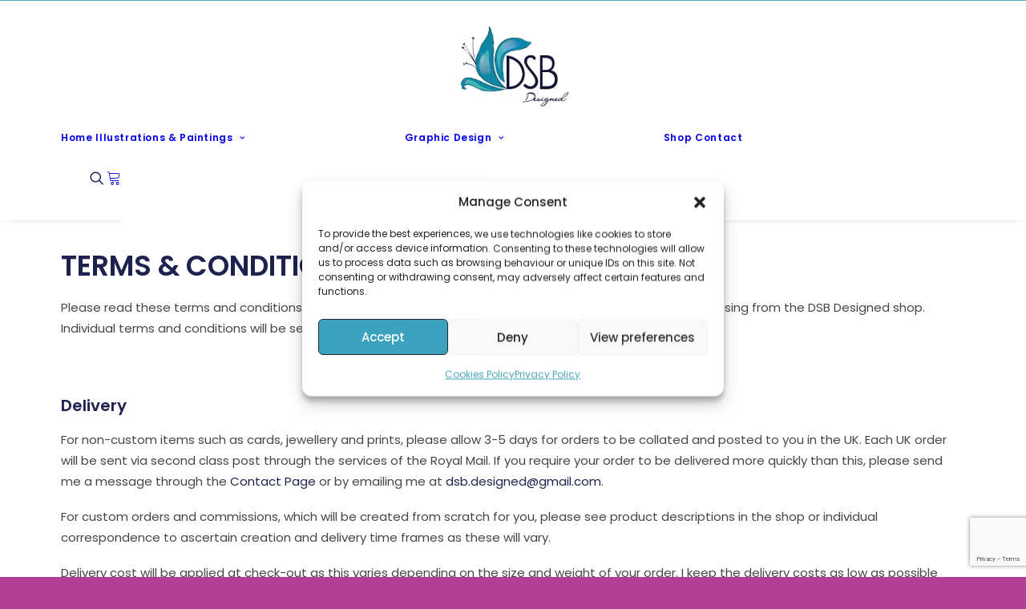

--- FILE ---
content_type: text/html; charset=UTF-8
request_url: https://dsb-designed.com/terms-conditions/
body_size: 22696
content:
<!DOCTYPE html>
<html class="no-touch" lang="en-GB" xmlns="http://www.w3.org/1999/xhtml">
<head>
<meta http-equiv="Content-Type" content="text/html; charset=UTF-8">
<meta name="viewport" content="width=device-width, initial-scale=1">
<link rel="profile" href="https://gmpg.org/xfn/11">
<link rel="pingback" href="https://dsb-designed.com/xmlrpc.php">
<title>Terms &#038; Conditions &#8211; DSB Designed</title>
<meta name='robots' content='max-image-preview:large' />
<script>window._wca = window._wca || [];</script>
<link rel='dns-prefetch' href='//stats.wp.com' />
<link rel='dns-prefetch' href='//fonts.googleapis.com' />
<link rel="alternate" type="application/rss+xml" title="DSB Designed &raquo; Feed" href="https://dsb-designed.com/feed/" />
<link rel="alternate" type="application/rss+xml" title="DSB Designed &raquo; Comments Feed" href="https://dsb-designed.com/comments/feed/" />
<link rel="alternate" title="oEmbed (JSON)" type="application/json+oembed" href="https://dsb-designed.com/wp-json/oembed/1.0/embed?url=https%3A%2F%2Fdsb-designed.com%2Fterms-conditions%2F" />
<link rel="alternate" title="oEmbed (XML)" type="text/xml+oembed" href="https://dsb-designed.com/wp-json/oembed/1.0/embed?url=https%3A%2F%2Fdsb-designed.com%2Fterms-conditions%2F&#038;format=xml" />
<style id='wp-img-auto-sizes-contain-inline-css' type='text/css'>
img:is([sizes=auto i],[sizes^="auto," i]){contain-intrinsic-size:3000px 1500px}
/*# sourceURL=wp-img-auto-sizes-contain-inline-css */
</style>
<style id='wp-emoji-styles-inline-css' type='text/css'>

	img.wp-smiley, img.emoji {
		display: inline !important;
		border: none !important;
		box-shadow: none !important;
		height: 1em !important;
		width: 1em !important;
		margin: 0 0.07em !important;
		vertical-align: -0.1em !important;
		background: none !important;
		padding: 0 !important;
	}
/*# sourceURL=wp-emoji-styles-inline-css */
</style>
<style id='wp-block-library-inline-css' type='text/css'>
:root{--wp-block-synced-color:#7a00df;--wp-block-synced-color--rgb:122,0,223;--wp-bound-block-color:var(--wp-block-synced-color);--wp-editor-canvas-background:#ddd;--wp-admin-theme-color:#007cba;--wp-admin-theme-color--rgb:0,124,186;--wp-admin-theme-color-darker-10:#006ba1;--wp-admin-theme-color-darker-10--rgb:0,107,160.5;--wp-admin-theme-color-darker-20:#005a87;--wp-admin-theme-color-darker-20--rgb:0,90,135;--wp-admin-border-width-focus:2px}@media (min-resolution:192dpi){:root{--wp-admin-border-width-focus:1.5px}}.wp-element-button{cursor:pointer}:root .has-very-light-gray-background-color{background-color:#eee}:root .has-very-dark-gray-background-color{background-color:#313131}:root .has-very-light-gray-color{color:#eee}:root .has-very-dark-gray-color{color:#313131}:root .has-vivid-green-cyan-to-vivid-cyan-blue-gradient-background{background:linear-gradient(135deg,#00d084,#0693e3)}:root .has-purple-crush-gradient-background{background:linear-gradient(135deg,#34e2e4,#4721fb 50%,#ab1dfe)}:root .has-hazy-dawn-gradient-background{background:linear-gradient(135deg,#faaca8,#dad0ec)}:root .has-subdued-olive-gradient-background{background:linear-gradient(135deg,#fafae1,#67a671)}:root .has-atomic-cream-gradient-background{background:linear-gradient(135deg,#fdd79a,#004a59)}:root .has-nightshade-gradient-background{background:linear-gradient(135deg,#330968,#31cdcf)}:root .has-midnight-gradient-background{background:linear-gradient(135deg,#020381,#2874fc)}:root{--wp--preset--font-size--normal:16px;--wp--preset--font-size--huge:42px}.has-regular-font-size{font-size:1em}.has-larger-font-size{font-size:2.625em}.has-normal-font-size{font-size:var(--wp--preset--font-size--normal)}.has-huge-font-size{font-size:var(--wp--preset--font-size--huge)}.has-text-align-center{text-align:center}.has-text-align-left{text-align:left}.has-text-align-right{text-align:right}.has-fit-text{white-space:nowrap!important}#end-resizable-editor-section{display:none}.aligncenter{clear:both}.items-justified-left{justify-content:flex-start}.items-justified-center{justify-content:center}.items-justified-right{justify-content:flex-end}.items-justified-space-between{justify-content:space-between}.screen-reader-text{border:0;clip-path:inset(50%);height:1px;margin:-1px;overflow:hidden;padding:0;position:absolute;width:1px;word-wrap:normal!important}.screen-reader-text:focus{background-color:#ddd;clip-path:none;color:#444;display:block;font-size:1em;height:auto;left:5px;line-height:normal;padding:15px 23px 14px;text-decoration:none;top:5px;width:auto;z-index:100000}html :where(.has-border-color){border-style:solid}html :where([style*=border-top-color]){border-top-style:solid}html :where([style*=border-right-color]){border-right-style:solid}html :where([style*=border-bottom-color]){border-bottom-style:solid}html :where([style*=border-left-color]){border-left-style:solid}html :where([style*=border-width]){border-style:solid}html :where([style*=border-top-width]){border-top-style:solid}html :where([style*=border-right-width]){border-right-style:solid}html :where([style*=border-bottom-width]){border-bottom-style:solid}html :where([style*=border-left-width]){border-left-style:solid}html :where(img[class*=wp-image-]){height:auto;max-width:100%}:where(figure){margin:0 0 1em}html :where(.is-position-sticky){--wp-admin--admin-bar--position-offset:var(--wp-admin--admin-bar--height,0px)}@media screen and (max-width:600px){html :where(.is-position-sticky){--wp-admin--admin-bar--position-offset:0px}}

/*# sourceURL=wp-block-library-inline-css */
</style><style id='global-styles-inline-css' type='text/css'>
:root{--wp--preset--aspect-ratio--square: 1;--wp--preset--aspect-ratio--4-3: 4/3;--wp--preset--aspect-ratio--3-4: 3/4;--wp--preset--aspect-ratio--3-2: 3/2;--wp--preset--aspect-ratio--2-3: 2/3;--wp--preset--aspect-ratio--16-9: 16/9;--wp--preset--aspect-ratio--9-16: 9/16;--wp--preset--color--black: #000000;--wp--preset--color--cyan-bluish-gray: #abb8c3;--wp--preset--color--white: #ffffff;--wp--preset--color--pale-pink: #f78da7;--wp--preset--color--vivid-red: #cf2e2e;--wp--preset--color--luminous-vivid-orange: #ff6900;--wp--preset--color--luminous-vivid-amber: #fcb900;--wp--preset--color--light-green-cyan: #7bdcb5;--wp--preset--color--vivid-green-cyan: #00d084;--wp--preset--color--pale-cyan-blue: #8ed1fc;--wp--preset--color--vivid-cyan-blue: #0693e3;--wp--preset--color--vivid-purple: #9b51e0;--wp--preset--gradient--vivid-cyan-blue-to-vivid-purple: linear-gradient(135deg,rgb(6,147,227) 0%,rgb(155,81,224) 100%);--wp--preset--gradient--light-green-cyan-to-vivid-green-cyan: linear-gradient(135deg,rgb(122,220,180) 0%,rgb(0,208,130) 100%);--wp--preset--gradient--luminous-vivid-amber-to-luminous-vivid-orange: linear-gradient(135deg,rgb(252,185,0) 0%,rgb(255,105,0) 100%);--wp--preset--gradient--luminous-vivid-orange-to-vivid-red: linear-gradient(135deg,rgb(255,105,0) 0%,rgb(207,46,46) 100%);--wp--preset--gradient--very-light-gray-to-cyan-bluish-gray: linear-gradient(135deg,rgb(238,238,238) 0%,rgb(169,184,195) 100%);--wp--preset--gradient--cool-to-warm-spectrum: linear-gradient(135deg,rgb(74,234,220) 0%,rgb(151,120,209) 20%,rgb(207,42,186) 40%,rgb(238,44,130) 60%,rgb(251,105,98) 80%,rgb(254,248,76) 100%);--wp--preset--gradient--blush-light-purple: linear-gradient(135deg,rgb(255,206,236) 0%,rgb(152,150,240) 100%);--wp--preset--gradient--blush-bordeaux: linear-gradient(135deg,rgb(254,205,165) 0%,rgb(254,45,45) 50%,rgb(107,0,62) 100%);--wp--preset--gradient--luminous-dusk: linear-gradient(135deg,rgb(255,203,112) 0%,rgb(199,81,192) 50%,rgb(65,88,208) 100%);--wp--preset--gradient--pale-ocean: linear-gradient(135deg,rgb(255,245,203) 0%,rgb(182,227,212) 50%,rgb(51,167,181) 100%);--wp--preset--gradient--electric-grass: linear-gradient(135deg,rgb(202,248,128) 0%,rgb(113,206,126) 100%);--wp--preset--gradient--midnight: linear-gradient(135deg,rgb(2,3,129) 0%,rgb(40,116,252) 100%);--wp--preset--font-size--small: 13px;--wp--preset--font-size--medium: 20px;--wp--preset--font-size--large: 36px;--wp--preset--font-size--x-large: 42px;--wp--preset--spacing--20: 0.44rem;--wp--preset--spacing--30: 0.67rem;--wp--preset--spacing--40: 1rem;--wp--preset--spacing--50: 1.5rem;--wp--preset--spacing--60: 2.25rem;--wp--preset--spacing--70: 3.38rem;--wp--preset--spacing--80: 5.06rem;--wp--preset--shadow--natural: 6px 6px 9px rgba(0, 0, 0, 0.2);--wp--preset--shadow--deep: 12px 12px 50px rgba(0, 0, 0, 0.4);--wp--preset--shadow--sharp: 6px 6px 0px rgba(0, 0, 0, 0.2);--wp--preset--shadow--outlined: 6px 6px 0px -3px rgb(255, 255, 255), 6px 6px rgb(0, 0, 0);--wp--preset--shadow--crisp: 6px 6px 0px rgb(0, 0, 0);}:where(.is-layout-flex){gap: 0.5em;}:where(.is-layout-grid){gap: 0.5em;}body .is-layout-flex{display: flex;}.is-layout-flex{flex-wrap: wrap;align-items: center;}.is-layout-flex > :is(*, div){margin: 0;}body .is-layout-grid{display: grid;}.is-layout-grid > :is(*, div){margin: 0;}:where(.wp-block-columns.is-layout-flex){gap: 2em;}:where(.wp-block-columns.is-layout-grid){gap: 2em;}:where(.wp-block-post-template.is-layout-flex){gap: 1.25em;}:where(.wp-block-post-template.is-layout-grid){gap: 1.25em;}.has-black-color{color: var(--wp--preset--color--black) !important;}.has-cyan-bluish-gray-color{color: var(--wp--preset--color--cyan-bluish-gray) !important;}.has-white-color{color: var(--wp--preset--color--white) !important;}.has-pale-pink-color{color: var(--wp--preset--color--pale-pink) !important;}.has-vivid-red-color{color: var(--wp--preset--color--vivid-red) !important;}.has-luminous-vivid-orange-color{color: var(--wp--preset--color--luminous-vivid-orange) !important;}.has-luminous-vivid-amber-color{color: var(--wp--preset--color--luminous-vivid-amber) !important;}.has-light-green-cyan-color{color: var(--wp--preset--color--light-green-cyan) !important;}.has-vivid-green-cyan-color{color: var(--wp--preset--color--vivid-green-cyan) !important;}.has-pale-cyan-blue-color{color: var(--wp--preset--color--pale-cyan-blue) !important;}.has-vivid-cyan-blue-color{color: var(--wp--preset--color--vivid-cyan-blue) !important;}.has-vivid-purple-color{color: var(--wp--preset--color--vivid-purple) !important;}.has-black-background-color{background-color: var(--wp--preset--color--black) !important;}.has-cyan-bluish-gray-background-color{background-color: var(--wp--preset--color--cyan-bluish-gray) !important;}.has-white-background-color{background-color: var(--wp--preset--color--white) !important;}.has-pale-pink-background-color{background-color: var(--wp--preset--color--pale-pink) !important;}.has-vivid-red-background-color{background-color: var(--wp--preset--color--vivid-red) !important;}.has-luminous-vivid-orange-background-color{background-color: var(--wp--preset--color--luminous-vivid-orange) !important;}.has-luminous-vivid-amber-background-color{background-color: var(--wp--preset--color--luminous-vivid-amber) !important;}.has-light-green-cyan-background-color{background-color: var(--wp--preset--color--light-green-cyan) !important;}.has-vivid-green-cyan-background-color{background-color: var(--wp--preset--color--vivid-green-cyan) !important;}.has-pale-cyan-blue-background-color{background-color: var(--wp--preset--color--pale-cyan-blue) !important;}.has-vivid-cyan-blue-background-color{background-color: var(--wp--preset--color--vivid-cyan-blue) !important;}.has-vivid-purple-background-color{background-color: var(--wp--preset--color--vivid-purple) !important;}.has-black-border-color{border-color: var(--wp--preset--color--black) !important;}.has-cyan-bluish-gray-border-color{border-color: var(--wp--preset--color--cyan-bluish-gray) !important;}.has-white-border-color{border-color: var(--wp--preset--color--white) !important;}.has-pale-pink-border-color{border-color: var(--wp--preset--color--pale-pink) !important;}.has-vivid-red-border-color{border-color: var(--wp--preset--color--vivid-red) !important;}.has-luminous-vivid-orange-border-color{border-color: var(--wp--preset--color--luminous-vivid-orange) !important;}.has-luminous-vivid-amber-border-color{border-color: var(--wp--preset--color--luminous-vivid-amber) !important;}.has-light-green-cyan-border-color{border-color: var(--wp--preset--color--light-green-cyan) !important;}.has-vivid-green-cyan-border-color{border-color: var(--wp--preset--color--vivid-green-cyan) !important;}.has-pale-cyan-blue-border-color{border-color: var(--wp--preset--color--pale-cyan-blue) !important;}.has-vivid-cyan-blue-border-color{border-color: var(--wp--preset--color--vivid-cyan-blue) !important;}.has-vivid-purple-border-color{border-color: var(--wp--preset--color--vivid-purple) !important;}.has-vivid-cyan-blue-to-vivid-purple-gradient-background{background: var(--wp--preset--gradient--vivid-cyan-blue-to-vivid-purple) !important;}.has-light-green-cyan-to-vivid-green-cyan-gradient-background{background: var(--wp--preset--gradient--light-green-cyan-to-vivid-green-cyan) !important;}.has-luminous-vivid-amber-to-luminous-vivid-orange-gradient-background{background: var(--wp--preset--gradient--luminous-vivid-amber-to-luminous-vivid-orange) !important;}.has-luminous-vivid-orange-to-vivid-red-gradient-background{background: var(--wp--preset--gradient--luminous-vivid-orange-to-vivid-red) !important;}.has-very-light-gray-to-cyan-bluish-gray-gradient-background{background: var(--wp--preset--gradient--very-light-gray-to-cyan-bluish-gray) !important;}.has-cool-to-warm-spectrum-gradient-background{background: var(--wp--preset--gradient--cool-to-warm-spectrum) !important;}.has-blush-light-purple-gradient-background{background: var(--wp--preset--gradient--blush-light-purple) !important;}.has-blush-bordeaux-gradient-background{background: var(--wp--preset--gradient--blush-bordeaux) !important;}.has-luminous-dusk-gradient-background{background: var(--wp--preset--gradient--luminous-dusk) !important;}.has-pale-ocean-gradient-background{background: var(--wp--preset--gradient--pale-ocean) !important;}.has-electric-grass-gradient-background{background: var(--wp--preset--gradient--electric-grass) !important;}.has-midnight-gradient-background{background: var(--wp--preset--gradient--midnight) !important;}.has-small-font-size{font-size: var(--wp--preset--font-size--small) !important;}.has-medium-font-size{font-size: var(--wp--preset--font-size--medium) !important;}.has-large-font-size{font-size: var(--wp--preset--font-size--large) !important;}.has-x-large-font-size{font-size: var(--wp--preset--font-size--x-large) !important;}
/*# sourceURL=global-styles-inline-css */
</style>

<style id='classic-theme-styles-inline-css' type='text/css'>
/*! This file is auto-generated */
.wp-block-button__link{color:#fff;background-color:#32373c;border-radius:9999px;box-shadow:none;text-decoration:none;padding:calc(.667em + 2px) calc(1.333em + 2px);font-size:1.125em}.wp-block-file__button{background:#32373c;color:#fff;text-decoration:none}
/*# sourceURL=/wp-includes/css/classic-themes.min.css */
</style>
<link rel='stylesheet' id='contact-form-7-css' href='https://dsb-designed.com/wp-content/plugins/contact-form-7/includes/css/styles.css?ver=6.1.4' type='text/css' media='all' />
<link rel='stylesheet' id='somdn-style-css' href='https://dsb-designed.com/wp-content/plugins/download-now-for-woocommerce/assets/css/somdn-style.css?ver=6.9' type='text/css' media='all' />
<link rel='stylesheet' id='uncodefont-google-css' href='//fonts.googleapis.com/css?family=Poppins%3A100%2C100italic%2C200%2C200italic%2C300%2C300italic%2Cregular%2Citalic%2C500%2C500italic%2C600%2C600italic%2C700%2C700italic%2C800%2C800italic%2C900%2C900italic%7CWater+Brush%3Aregular&#038;subset=latin%2Clatin-ext%2Cvietnamese&#038;ver=2.10.4' type='text/css' media='all' />
<link rel='stylesheet' id='uncode-privacy-css' href='https://dsb-designed.com/wp-content/plugins/uncode-privacy/assets/css/uncode-privacy-public.css?ver=2.2.7' type='text/css' media='all' />
<style id='woocommerce-inline-inline-css' type='text/css'>
.woocommerce form .form-row .required { visibility: visible; }
/*# sourceURL=woocommerce-inline-inline-css */
</style>
<link rel='stylesheet' id='aws-style-css' href='https://dsb-designed.com/wp-content/plugins/advanced-woo-search/assets/css/common.min.css?ver=3.52' type='text/css' media='all' />
<link rel='stylesheet' id='cmplz-general-css' href='https://dsb-designed.com/wp-content/plugins/complianz-gdpr/assets/css/cookieblocker.min.css?ver=1765893473' type='text/css' media='all' />
<link rel='stylesheet' id='uncode-gutenberg-frontend-css' href='https://dsb-designed.com/wp-content/themes/uncode/core/inc/compatibility/gutenberg/assets/css/uncode-gutenberg-frontend.css?ver=2.10.4' type='text/css' media='all' />
<link rel='stylesheet' id='uncode-style-css' href='https://dsb-designed.com/wp-content/themes/uncode/library/css/style.css?ver=57427712' type='text/css' media='all' />
<style id='uncode-style-inline-css' type='text/css'>

@media (max-width: 959px) { .navbar-brand > * { height: 80px !important;}}
@media (min-width: 960px) { 
		.limit-width { max-width: 1200px; margin: auto;}
		.menu-container:not(.grid-filters) .menu-horizontal ul.menu-smart .megamenu-block-wrapper > .vc_row[data-parent="true"].limit-width:not(.row-parent-limit) { max-width: calc(1200px - 72px); }
		}
#changer-back-color { transition: background-color 1000ms cubic-bezier(0.25, 1, 0.5, 1) !important; } #changer-back-color > div { transition: opacity 1000ms cubic-bezier(0.25, 1, 0.5, 1) !important; } body.bg-changer-init.disable-hover .main-wrapper .style-light,  body.bg-changer-init.disable-hover .main-wrapper .style-light h1,  body.bg-changer-init.disable-hover .main-wrapper .style-light h2, body.bg-changer-init.disable-hover .main-wrapper .style-light h3, body.bg-changer-init.disable-hover .main-wrapper .style-light h4, body.bg-changer-init.disable-hover .main-wrapper .style-light h5, body.bg-changer-init.disable-hover .main-wrapper .style-light h6, body.bg-changer-init.disable-hover .main-wrapper .style-light a, body.bg-changer-init.disable-hover .main-wrapper .style-dark, body.bg-changer-init.disable-hover .main-wrapper .style-dark h1, body.bg-changer-init.disable-hover .main-wrapper .style-dark h2, body.bg-changer-init.disable-hover .main-wrapper .style-dark h3, body.bg-changer-init.disable-hover .main-wrapper .style-dark h4, body.bg-changer-init.disable-hover .main-wrapper .style-dark h5, body.bg-changer-init.disable-hover .main-wrapper .style-dark h6, body.bg-changer-init.disable-hover .main-wrapper .style-dark a { transition: color 1000ms cubic-bezier(0.25, 1, 0.5, 1) !important; }
/*# sourceURL=uncode-style-inline-css */
</style>
<link rel='stylesheet' id='uncode-woocommerce-css' href='https://dsb-designed.com/wp-content/themes/uncode/library/css/woocommerce.css?ver=57427712' type='text/css' media='all' />
<link rel='stylesheet' id='uncode-icons-css' href='https://dsb-designed.com/wp-content/themes/uncode/library/css/uncode-icons.css?ver=57427712' type='text/css' media='all' />
<link rel='stylesheet' id='uncode-custom-style-css' href='https://dsb-designed.com/wp-content/themes/uncode/library/css/style-custom.css?ver=57427712' type='text/css' media='all' />
<style id='uncode-custom-style-inline-css' type='text/css'>
.style-back_color-609220-bg { background-color:#cee1e6; }.style-back_color-134730-bg { background-color:#1e224f; }.text-text_color-234444-color, .text-text_color-234444-color a { color:#ffffff !important; fill:#ffffff !important; }.style-back_color-126136-bg { background-color:#cee1e6; }
/*# sourceURL=uncode-custom-style-inline-css */
</style>
<script type="text/javascript" src="https://dsb-designed.com/wp-content/plugins/google-analytics-for-wordpress/assets/js/frontend-gtag.min.js?ver=9.11.1" id="monsterinsights-frontend-script-js" async="async" data-wp-strategy="async"></script>
<script data-cfasync="false" data-wpfc-render="false" type="text/javascript" id='monsterinsights-frontend-script-js-extra'>/* <![CDATA[ */
var monsterinsights_frontend = {"js_events_tracking":"true","download_extensions":"doc,pdf,ppt,zip,xls,docx,pptx,xlsx","inbound_paths":"[{\"path\":\"\\\/go\\\/\",\"label\":\"affiliate\"},{\"path\":\"\\\/recommend\\\/\",\"label\":\"affiliate\"}]","home_url":"https:\/\/dsb-designed.com","hash_tracking":"false","v4_id":"G-01PEDGZ9D8"};/* ]]> */
</script>
<script type="text/javascript" src="https://dsb-designed.com/wp-includes/js/jquery/jquery.min.js?ver=3.7.1" id="jquery-core-js"></script>
<script type="text/javascript" src="https://dsb-designed.com/wp-includes/js/jquery/jquery-migrate.min.js?ver=3.4.1" id="jquery-migrate-js"></script>
<script type="text/javascript" src="https://dsb-designed.com/wp-content/plugins/woocommerce/assets/js/jquery-blockui/jquery.blockUI.min.js?ver=2.7.0-wc.10.4.3" id="wc-jquery-blockui-js" data-wp-strategy="defer"></script>
<script type="text/javascript" id="wc-add-to-cart-js-extra">
/* <![CDATA[ */
var wc_add_to_cart_params = {"ajax_url":"/wp-admin/admin-ajax.php","wc_ajax_url":"/?wc-ajax=%%endpoint%%","i18n_view_cart":"View basket","cart_url":"https://dsb-designed.com/basket/","is_cart":"","cart_redirect_after_add":"no"};
//# sourceURL=wc-add-to-cart-js-extra
/* ]]> */
</script>
<script type="text/javascript" src="https://dsb-designed.com/wp-content/plugins/woocommerce/assets/js/frontend/add-to-cart.min.js?ver=10.4.3" id="wc-add-to-cart-js" data-wp-strategy="defer"></script>
<script type="text/javascript" src="https://dsb-designed.com/wp-content/plugins/woocommerce/assets/js/js-cookie/js.cookie.min.js?ver=2.1.4-wc.10.4.3" id="wc-js-cookie-js" data-wp-strategy="defer"></script>
<script type="text/javascript" id="woocommerce-js-extra">
/* <![CDATA[ */
var woocommerce_params = {"ajax_url":"/wp-admin/admin-ajax.php","wc_ajax_url":"/?wc-ajax=%%endpoint%%","i18n_password_show":"Show password","i18n_password_hide":"Hide password"};
//# sourceURL=woocommerce-js-extra
/* ]]> */
</script>
<script type="text/javascript" src="https://dsb-designed.com/wp-content/plugins/woocommerce/assets/js/frontend/woocommerce.min.js?ver=10.4.3" id="woocommerce-js" defer="defer" data-wp-strategy="defer"></script>
<script type="text/javascript" src="https://dsb-designed.com/wp-content/plugins/uncode-js_composer/assets/js/vendors/woocommerce-add-to-cart.js?ver=8.7.1.2" id="vc_woocommerce-add-to-cart-js-js"></script>
<script data-service="jetpack-statistics" data-category="statistics" type="text/plain" data-cmplz-src="https://stats.wp.com/s-202604.js" id="woocommerce-analytics-js" defer="defer" data-wp-strategy="defer"></script>
<script type="text/javascript" id="uncode-init-js-extra">
/* <![CDATA[ */
var SiteParameters = {"days":"days","hours":"hours","minutes":"minutes","seconds":"seconds","constant_scroll":"on","scroll_speed":"2","parallax_factor":"0.25","loading":"Loading\u2026","slide_name":"slide","slide_footer":"footer","ajax_url":"https://dsb-designed.com/wp-admin/admin-ajax.php","nonce_adaptive_images":"f46d8342ac","nonce_srcset_async":"6b86343ee8","enable_debug":"","block_mobile_videos":"","is_frontend_editor":"","main_width":["1200","px"],"mobile_parallax_allowed":"","listen_for_screen_update":"1","wireframes_plugin_active":"1","sticky_elements":"off","resize_quality":"90","register_metadata":"1","bg_changer_time":"1000","update_wc_fragments":"1","optimize_shortpixel_image":"","menu_mobile_offcanvas_gap":"45","custom_cursor_selector":"[href], .trigger-overlay, .owl-next, .owl-prev, .owl-dot, input[type=\"submit\"], input[type=\"checkbox\"], button[type=\"submit\"], a[class^=\"ilightbox\"], .ilightbox-thumbnail, .ilightbox-prev, .ilightbox-next, .overlay-close, .unmodal-close, .qty-inset \u003E span, .share-button li, .uncode-post-titles .tmb.tmb-click-area, .btn-link, .tmb-click-row .t-inside, .lg-outer button, .lg-thumb img, a[data-lbox], .uncode-close-offcanvas-overlay, .uncode-nav-next, .uncode-nav-prev, .uncode-nav-index","mobile_parallax_animation":"","lbox_enhanced":"1","native_media_player":"","vimeoPlayerParams":"?autoplay=0","ajax_filter_key_search":"key","ajax_filter_key_unfilter":"unfilter","index_pagination_disable_scroll":"","index_pagination_scroll_to":"","uncode_wc_popup_cart_qty":"","disable_hover_hack":"","uncode_nocookie":"","menuHideOnClick":"1","menuShowOnClick":"","smoothScroll":"on","smoothScrollDisableHover":"","smoothScrollQuery":"960","uncode_force_onepage_dots":"","uncode_smooth_scroll_safe":"","uncode_lb_add_galleries":", .gallery","uncode_lb_add_items":", .gallery .gallery-item a","uncode_prev_label":"Previous","uncode_next_label":"Next","uncode_slide_label":"Slide","uncode_share_label":"Share on %","uncode_has_ligatures":"","uncode_is_accessible":"","uncode_carousel_itemSelector":"*:not(.hidden)","dynamic_srcset_active":"1","dynamic_srcset_bg_mobile_breakpoint":"570","dynamic_srcset_bunch_limit":"1","dynamic_srcset_bg_mobile_size":"0","activate_webp":"","force_webp":"","uncode_limit_width":"1200px"};
//# sourceURL=uncode-init-js-extra
/* ]]> */
</script>
<script type="text/javascript" src="https://dsb-designed.com/wp-content/themes/uncode/library/js/init.js?ver=57427712" id="uncode-init-js"></script>
<script type="text/javascript" id="alg-wc-checkout-files-upload-ajax-js-extra">
/* <![CDATA[ */
var ajax_object = {"ajax_url":"https://dsb-designed.com/wp-admin/admin-ajax.php"};
var alg_wc_checkout_files_upload = {"max_file_size":"0","max_file_size_exceeded_message":"Allowed file size exceeded (maximum 0 MB).","progress_bar_enabled":""};
//# sourceURL=alg-wc-checkout-files-upload-ajax-js-extra
/* ]]> */
</script>
<script type="text/javascript" src="https://dsb-designed.com/wp-content/plugins/checkout-files-upload-woocommerce/includes/js/alg-wc-checkout-files-upload-ajax.js?ver=2.2.2" id="alg-wc-checkout-files-upload-ajax-js"></script>
<script></script><link rel="https://api.w.org/" href="https://dsb-designed.com/wp-json/" /><link rel="alternate" title="JSON" type="application/json" href="https://dsb-designed.com/wp-json/wp/v2/pages/1601" /><link rel="EditURI" type="application/rsd+xml" title="RSD" href="https://dsb-designed.com/xmlrpc.php?rsd" />
<meta name="generator" content="WordPress 6.9" />
<meta name="generator" content="WooCommerce 10.4.3" />
<link rel="canonical" href="https://dsb-designed.com/terms-conditions/" />
<link rel='shortlink' href='https://dsb-designed.com/?p=1601' />
<style>[class*=" icon-oc-"],[class^=icon-oc-]{speak:none;font-style:normal;font-weight:400;font-variant:normal;text-transform:none;line-height:1;-webkit-font-smoothing:antialiased;-moz-osx-font-smoothing:grayscale}.icon-oc-one-com-white-32px-fill:before{content:"901"}.icon-oc-one-com:before{content:"900"}#one-com-icon,.toplevel_page_onecom-wp .wp-menu-image{speak:none;display:flex;align-items:center;justify-content:center;text-transform:none;line-height:1;-webkit-font-smoothing:antialiased;-moz-osx-font-smoothing:grayscale}.onecom-wp-admin-bar-item>a,.toplevel_page_onecom-wp>.wp-menu-name{font-size:16px;font-weight:400;line-height:1}.toplevel_page_onecom-wp>.wp-menu-name img{width:69px;height:9px;}.wp-submenu-wrap.wp-submenu>.wp-submenu-head>img{width:88px;height:auto}.onecom-wp-admin-bar-item>a img{height:7px!important}.onecom-wp-admin-bar-item>a img,.toplevel_page_onecom-wp>.wp-menu-name img{opacity:.8}.onecom-wp-admin-bar-item.hover>a img,.toplevel_page_onecom-wp.wp-has-current-submenu>.wp-menu-name img,li.opensub>a.toplevel_page_onecom-wp>.wp-menu-name img{opacity:1}#one-com-icon:before,.onecom-wp-admin-bar-item>a:before,.toplevel_page_onecom-wp>.wp-menu-image:before{content:'';position:static!important;background-color:rgba(240,245,250,.4);border-radius:102px;width:18px;height:18px;padding:0!important}.onecom-wp-admin-bar-item>a:before{width:14px;height:14px}.onecom-wp-admin-bar-item.hover>a:before,.toplevel_page_onecom-wp.opensub>a>.wp-menu-image:before,.toplevel_page_onecom-wp.wp-has-current-submenu>.wp-menu-image:before{background-color:#76b82a}.onecom-wp-admin-bar-item>a{display:inline-flex!important;align-items:center;justify-content:center}#one-com-logo-wrapper{font-size:4em}#one-com-icon{vertical-align:middle}.imagify-welcome{display:none !important;}</style>	<style>img#wpstats{display:none}</style>
					<style>.cmplz-hidden {
					display: none !important;
				}</style>	<noscript><style>.woocommerce-product-gallery{ opacity: 1 !important; }</style></noscript>
	<link rel="icon" href="https://dsb-designed.com/wp-content/uploads/2016/09/DSB-Favicon-100x100.png" sizes="32x32" />
<link rel="icon" href="https://dsb-designed.com/wp-content/uploads/2016/09/DSB-Favicon-300x300.png" sizes="192x192" />
<link rel="apple-touch-icon" href="https://dsb-designed.com/wp-content/uploads/2016/09/DSB-Favicon-300x300.png" />
<meta name="msapplication-TileImage" content="https://dsb-designed.com/wp-content/uploads/2016/09/DSB-Favicon-300x300.png" />
		<style type="text/css" id="wp-custom-css">
			.wpcf7 {
    width: 100% !important;
}

.wpcf7-form input[type="text"],
.wpcf7-form input[type="email"],
.wpcf7-form textarea,
.wpcf7-form select {
    width: 100% !important;
    max-width: 100% !important; /* Ensures no fixed width overrides this */
    box-sizing: border-box; /* Ensures padding/border are included in the 100% width */
}

/* Optional: To ensure checkboxes/radio buttons stay inline if desired */
span.wpcf7-list-item {
    display: inline-block !important;
    margin-right: 0.5em;
}		</style>
		<noscript><style> .wpb_animate_when_almost_visible { opacity: 1; }</style></noscript><link rel='stylesheet' id='wc-blocks-style-css' href='https://dsb-designed.com/wp-content/plugins/woocommerce/assets/client/blocks/wc-blocks.css?ver=wc-10.4.3' type='text/css' media='all' />
</head>
<body data-rsssl=1 data-cmplz=1 class="wp-singular page-template-default page page-id-1601 wp-theme-uncode  style-color-lxmt-bg theme-uncode woocommerce-no-js hormenu-position-left hmenu-center header-full-width main-center-align menu-mobile-default mobile-parallax-not-allowed ilb-no-bounce unreg uncode-logo-mobile uncode-wc-single-product-slider-enabled qw-body-scroll-disabled menu-dd-search no-qty-fx uncode-sidecart-mobile-disabled uncode-default-product-gallery wpb-js-composer js-comp-ver-8.7.1.2 vc_responsive" data-border="0">

			<div id="vh_layout_help"></div><div class="body-borders" data-border="0"><div class="top-border body-border-shadow"></div><div class="right-border body-border-shadow"></div><div class="bottom-border body-border-shadow"></div><div class="left-border body-border-shadow"></div><div class="top-border style-light-bg"></div><div class="right-border style-light-bg"></div><div class="bottom-border style-light-bg"></div><div class="left-border style-light-bg"></div></div>	<div class="box-wrapper">
		<div class="box-container">
		<script type="text/javascript" id="initBox">UNCODE.initBox();</script>
		<div class="menu-wrapper style-light-original"><div class="top-menu navbar menu-secondary menu-dark submenu-dark style-color-wayh-bg top-menu-padding top-menu-enhanced">
																		<div class="row-menu limit-width">
																			<div class="row-menu-inner top-menu-cols-0 top-enhanced-split-"></div>
																		</div>
																	</div><div class="navbar menu-secondary menu-primary menu-light submenu-light style-light-original">
														<div class="menu-container-mobile  style-color-xsdn-bg menu-borders">
															<div class="row-menu style-light-bg">
																<div class="row-menu-inner">
																	<div id="logo-container-mobile" class="col-lg-0 logo-container">
																		<div id="main-logo" class="navbar-header style-light">
																			<a href="https://dsb-designed.com/" class="navbar-brand" data-minheight="20" aria-label="DSB Designed"><div class="logo-image main-logo  logo-light" data-maxheight="110" style="height: 110px;"><img decoding="async" src="https://dsb-designed.com/wp-content/uploads/2020/03/DSB-Header-logo-190x140-1.png" alt="logo" width="190" height="140" class="img-responsive" /></div><div class="logo-image main-logo  logo-dark" data-maxheight="110" style="height: 110px;display:none;"><img decoding="async" src="https://dsb-designed.com/wp-content/uploads/2020/03/DSB-Header-logo-190x140-1.png" alt="logo" width="190" height="140" class="img-responsive" /></div><div class="logo-image mobile-logo logo-light" data-maxheight="110" style="height: 110px;"><img decoding="async" src="https://dsb-designed.com/wp-content/uploads/2020/03/DSB-Logo-190x149px-e1757588776813.png" alt="logo" width="134" height="124" class="img-responsive" /></div></a>
																		</div>
																	</div>
																</div>
																<div class="mmb-container"><div class="mobile-additional-icons"></div><div class="mobile-menu-button mobile-menu-button-light lines-button" aria-label="Toggle menu" role="button" tabindex="0"><span class="lines"><span></span></span></div></div>
															</div>
														</div>
													</div>
													<header id="masthead" class="navbar menu-primary menu-light submenu-light style-light-original">
														<div class="menu-container style-color-xsdn-bg menu-borders menu-shadows" role="navigation">
															<div class="row-menu limit-width">
																<div class="row-menu-inner">
																	<div class="col-lg-12 main-menu-container middle">
																		<div class="menu-horizontal ">
																			<div class="menu-horizontal-inner">
																				<div class="nav navbar-nav navbar-main navbar-nav-first"><ul id="menu-main-menu" class="menu-primary-inner menu-smart sm" role="menu"><li role="menuitem"  id="menu-item-314" class="menu-item menu-item-type-post_type menu-item-object-page menu-item-home depth-0 menu-item-314 menu-item-link"><a href="https://dsb-designed.com/">Home<i class="fa fa-angle-right fa-dropdown"></i></a></li>
<li role="menuitem"  id="menu-item-2361" class="menu-item menu-item-type-post_type menu-item-object-page menu-item-has-children depth-0 menu-item-2361 dropdown menu-item-link"><a href="https://dsb-designed.com/illustrations-paintings/" data-toggle="dropdown" class="dropdown-toggle" data-type="title">Illustrations &#038; Paintings<i class="fa fa-angle-down fa-dropdown"></i></a>
<ul role="menu" class="drop-menu un-submenu " data-lenis-prevent>
	<li role="menuitem"  id="menu-item-2372" class="menu-item menu-item-type-post_type menu-item-object-portfolio depth-1 menu-item-2372"><a href="https://dsb-designed.com/portfolio/paintings-2/">Paintings<i class="fa fa-angle-right fa-dropdown"></i></a></li>
	<li role="menuitem"  id="menu-item-2362" class="menu-item menu-item-type-post_type menu-item-object-portfolio depth-1 menu-item-2362"><a href="https://dsb-designed.com/portfolio/portraits/">Portraits<i class="fa fa-angle-right fa-dropdown"></i></a></li>
	<li role="menuitem"  id="menu-item-2366" class="menu-item menu-item-type-post_type menu-item-object-portfolio depth-1 menu-item-2366"><a href="https://dsb-designed.com/portfolio/drawings/">Drawings<i class="fa fa-angle-right fa-dropdown"></i></a></li>
	<li role="menuitem"  id="menu-item-2373" class="menu-item menu-item-type-post_type menu-item-object-portfolio depth-1 menu-item-2373"><a href="https://dsb-designed.com/portfolio/illustration-projects/">Illustration Projects<i class="fa fa-angle-right fa-dropdown"></i></a></li>
</ul>
</li>
<li role="menuitem"  id="menu-item-2398" class="menu-item menu-item-type-post_type menu-item-object-page menu-item-has-children depth-0 menu-item-2398 dropdown menu-item-link"><a href="https://dsb-designed.com/graphic-designer/" data-toggle="dropdown" class="dropdown-toggle" data-type="title">Graphic Design<i class="fa fa-angle-down fa-dropdown"></i></a>
<ul role="menu" class="drop-menu un-submenu " data-lenis-prevent>
	<li role="menuitem"  id="menu-item-2359" class="menu-item menu-item-type-post_type menu-item-object-portfolio depth-1 menu-item-2359"><a href="https://dsb-designed.com/portfolio/featured-graphic-design-projects/">Featured Graphic Design Projects<i class="fa fa-angle-right fa-dropdown"></i></a></li>
	<li role="menuitem"  id="menu-item-2365" class="menu-item menu-item-type-post_type menu-item-object-portfolio depth-1 menu-item-2365"><a href="https://dsb-designed.com/portfolio/advertising/">Advertising<i class="fa fa-angle-right fa-dropdown"></i></a></li>
	<li role="menuitem"  id="menu-item-2363" class="menu-item menu-item-type-post_type menu-item-object-portfolio depth-1 menu-item-2363"><a href="https://dsb-designed.com/portfolio/branding/">Branding<i class="fa fa-angle-right fa-dropdown"></i></a></li>
	<li role="menuitem"  id="menu-item-2364" class="menu-item menu-item-type-post_type menu-item-object-portfolio depth-1 menu-item-2364"><a href="https://dsb-designed.com/portfolio/logos-2/">Logos<i class="fa fa-angle-right fa-dropdown"></i></a></li>
</ul>
</li>
<li role="menuitem"  id="menu-item-3643" class="menu-item menu-item-type-post_type menu-item-object-page depth-0 menu-item-3643 menu-item-link"><a href="https://dsb-designed.com/shop/">Shop<i class="fa fa-angle-right fa-dropdown"></i></a></li>
<li role="menuitem"  id="menu-item-2354" class="menu-item menu-item-type-post_type menu-item-object-page depth-0 menu-item-2354 menu-item-link"><a href="https://dsb-designed.com/contact/">Contact<i class="fa fa-angle-right fa-dropdown"></i></a></li>
</ul></div><div class="uncode-close-offcanvas-mobile lines-button close navbar-mobile-el"><span class="lines"></span></div><div class="nav navbar-nav navbar-nav-last navbar-extra-icons"><ul class="menu-smart sm menu-icons menu-smart-social" role="menu"><li role="menuitem" class="menu-item-link search-icon style-light dropdown "><a href="#" class="trigger-overlay search-icon" role="button" data-area="search" data-container="box-container" aria-label="Search">
													<i class="fa fa-search3"></i><span class="desktop-hidden"><span>Search</span></span><i class="fa fa-angle-down fa-dropdown desktop-hidden"></i>
													</a><ul role="menu" class="drop-menu desktop-hidden">
														<li role="menuitem">
															<form class="search" method="get" action="https://dsb-designed.com/">
																<input type="search" class="search-field no-livesearch" placeholder="Search…" value="" name="s" title="Search…" /></form>
														</li>
													</ul></li><li role="menuitem" class=" uncode-cart menu-item-link menu-item menu-item-has-children dropdown" role="menuitem" aria-label="Basket">
		<a href="https://dsb-designed.com/basket/" data-toggle="dropdown" class="dropdown-toggle" data-type="title" title="cart">
			<span class="cart-icon-container">
									<i class="fa fa-cart"></i><span class="desktop-hidden">Cart</span>
				
																<span class="badge" style="display: none;"></span>
											
				
				<i class="fa fa-angle-down fa-dropdown  desktop-hidden"></i>
			</span>
		</a>

					<ul role="menu" class="drop-menu sm-nowrap cart_list product_list_widget uncode-cart-dropdown">
									<li><span>Your basket is currently empty.</span></li>							</ul>
			</li></ul></div></div>
						
																		</div>
																	</div>
																</div>
															</div><div class="overlay overlay-search style-light  " data-area="search" data-container="box-container">
					<div class="overlay-search-wrapper">
						<div class="search-container limit-width">
							<div class="mmb-container"><div class="menu-close-search menu-close-dd mobile-menu-button menu-button-offcanvas mobile-menu-button-dark lines-button overlay-close close" data-area="search" data-container="box-container"><span class="lines lines-dropdown"></span></div></div><form action="https://dsb-designed.com/" method="get">
	<div class="search-container-inner">
		<label for="s_form_1" aria-label="Search"><input type="search" class="search-field form-fluid no-livesearch" placeholder="Search…" value="" name="s" id="s_form_1">
		<i class="fa fa-search3" role="button" tabindex="0" aria-labelledby="s_form_1"></i></label>

			</div>
</form>
</div>
					</div>
				</div></div>
													</header>
												</div>			<script type="text/javascript" id="fixMenuHeight">UNCODE.fixMenuHeight();</script>
						<div class="main-wrapper">
				<div class="main-container">
					<div class="page-wrapper" role="main">
						<div class="sections-container" id="sections-container">
<script type="text/javascript">UNCODE.initHeader();</script><article id="post-1601" class="page-body style-light-bg post-1601 page type-page status-publish hentry">
						<div class="post-wrapper">
							<div class="post-body"><div class="post-content un-no-sidebar-layout"><div data-parent="true" class="vc_row row-container" id="row-unique-0"><div class="row limit-width row-parent"><div class="wpb_row row-inner"><div class="wpb_column pos-top pos-center align_left column_parent col-lg-12 single-internal-gutter"><div class="uncol style-light"  ><div class="uncoltable"><div class="uncell no-block-padding" ><div class="uncont" ><div class="uncode_text_column" ><h1 class="wp-block-heading">TERMS &amp; CONDITIONS</h1>
<p><!-- wp:paragraph -->Please read these terms and conditions for all information needed to make an informed decision when purchasing from the DSB Designed shop. Individual terms and conditions will be set in customised contracts for all commissions.</p>
<!-- /wp:paragraph -->
<p>&nbsp;</p>
<!-- wp:heading {"level":4} -->
<h4 class="wp-block-heading">Delivery</h4>
<!-- /wp:heading -->
<p><!-- wp:paragraph -->For non-custom items such as cards, jewellery and prints, please allow 3-5 days for orders to be collated and posted to you in the UK. Each UK order will be sent via second class post through the services of the Royal Mail. If you require your order to be delivered more quickly than this, please send me a message through the <a href="https://dsb-designed.com/contact/">Contact Page</a> or by emailing me at <a href="mailto:dsb.designed@gmail.com" target="_blank" rel="noreferrer noopener">dsb.designed@gmail.com</a>.</p>
<!-- /wp:paragraph -->
<p><!-- wp:paragraph -->For custom orders and commissions, which will be created from scratch for you, please see product descriptions in the shop or individual correspondence to ascertain creation and delivery time frames as these will vary.</p>
<p>Delivery cost will be applied at check-out as this varies depending on the size and weight of your order. I keep the delivery costs as low as possible whilst endeavouring to keep your items safe in transit.</p>
<!-- /wp:paragraph -->
<p><!-- wp:paragraph --><strong>International orders (outside the UK)</strong></p>
<!-- /wp:paragraph -->
<p><!-- wp:paragraph -->Please <a href="https://dsb-designed.com/contact/">contact me</a> if you require a delivery outside of the UK and I will do my best to organise delivery to you. Please do not make a purchase until this has been finalised and confirmed in writing by DSB Designed.</p>
<!-- /wp:paragraph -->
<p><!-- wp:paragraph --><strong>Customs and import taxes</strong><br />Buyers are responsible for any customs and import taxes that may apply. I&#8217;m not responsible for delays due to customs.</p>
<!-- /wp:paragraph -->
<p><!-- wp:paragraph --><strong>Download file delivery</strong><br />Your digital files will be available to download once payment is confirmed.</p>
<!-- /wp:paragraph -->
<p>&nbsp;</p>
<!-- wp:heading {"level":4} -->
<h4 class="wp-block-heading">Payment options</h4>
<!-- /wp:heading -->
<p><!-- wp:paragraph -->You can pay via Paypal or Stripe on the Checkout page and DSB Designed does not receive your credit or debit card details. For Paypal and Stripe information on how they process and protect your details please visit their websites: <a href="http://paypal.com" target="_blank" rel="noreferrer noopener">paypal.com</a> and <a href="http://stripe.com" target="_blank" rel="noreferrer noopener">stripe.com</a>.</p>
<!-- /wp:paragraph -->
<p>&nbsp;</p>
<!-- wp:heading {"level":4} -->
<h4 class="wp-block-heading">Returns and exchanges</h4>
<!-- /wp:heading -->
<p><!-- wp:paragraph -->I hope that you will be entirely delighted with your purchases however if for any reason you feel the need to return a product this can be discussed on an individual basis.</p>
<p>Please see the <a href="https://dsb-designed.com/refund_returns/">returns and refunds policy</a> for full details.</p>
<p>
</div></div></div></div></div></div><script id="script-row-unique-0" data-row="script-row-unique-0" type="text/javascript" class="vc_controls">UNCODE.initRow(document.getElementById("row-unique-0"));</script></div></div></div></div></div>
						</div>
					</article>
								</div><!-- sections container -->
							</div><!-- page wrapper -->
												<footer id="colophon" class="site-footer" role="contentinfo">
							<div data-parent="true" class="vc_row has-bg need-focus style-back_color-609220-bg row-container" id="row-unique-1"><div class="row limit-width row-parent"><div class="wpb_row row-inner"><div class="wpb_column pos-top pos-center align_left column_parent col-lg-12 single-internal-gutter"><div class="uncol style-light"  ><div class="uncoltable"><div class="uncell no-block-padding" ><div class="uncont" ><div class="vc_custom_heading_wrap "><div class="heading-text el-text" ><h2>Lover of all things creative  |  <span style="color: #808080;"><em>#fromtheheart</em></span></h2>
</div><div class="clear"></div></div></div></div></div></div></div><script id="script-row-unique-1" data-row="script-row-unique-1" type="text/javascript" class="vc_controls">UNCODE.initRow(document.getElementById("row-unique-1"));</script></div></div></div><div data-parent="true" class="vc_row has-bg need-focus style-back_color-134730-bg row-container" id="row-unique-2"><div class="row limit-width row-parent"><div class="wpb_row row-inner"><div class="wpb_column pos-top pos-center align_left column_parent col-lg-12 single-internal-gutter"><div class="uncol style-spec style-dark animate_when_almost_visible alpha-anim"  data-speed="1000"><div class="uncoltable"><div class="uncell no-block-padding" ><div class="uncont" ><div class="vc_row row-internal row-container"><div class="row col-triple-gutter row-child"><div class="wpb_row row-inner"><div class="wpb_column pos-top pos-center align_left column_child col-lg-4 single-internal-gutter"><div class="uncol style-spec style-dark" ><div class="uncoltable"><div class="uncell no-block-padding" ><div class="uncont" ><div class="vc_custom_heading_wrap skin-links"><div class="heading-text el-text" ><h5 class="h2 text-text_color-234444-color" ><span><a href="https://dsb-designed.com/">Home</a></span><span><a href="https://dsb-designed.com/shop/">Shop</a></span><span><a href="https://dsb-designed.com/graphic-designer/">Graphic Design</a></span><span><a href="https://dsb-designed.com/illustrations-paintings/">Illustration</a></span><span><a href="https://dsb-designed.com/illustrations-paintings/">Paintings</a></span><span><a href="https://dsb-designed.com/contact/">Contact</a></span></h5></div><div class="clear"></div></div></div></div></div></div></div><div class="wpb_column pos-top pos-center align_left column_child col-lg-4 single-internal-gutter"><div class="uncol style-spec style-dark" ><div class="uncoltable"><div class="uncell no-block-padding" ><div class="uncont" ><div class="vc_custom_heading_wrap "><div class="heading-text el-text" ><h5 class="h4" ><span>GET IN TOUCH ⸺</span></h5></div><div class="clear"></div></div><div class="vc_custom_heading_wrap skin-links"><div class="heading-text el-text" ><h6 class="h5 font-weight-400" ><span><a href="mailto:dsb.designed@gmail.com"><strong>e:</strong> dsb.designed@gmail.com</a></span></h6></div><div class="clear"></div></div><div class="vc_custom_heading_wrap "><div class="heading-text el-text" ><h5 class="h4" ><span>ADDRESS ⸺</span></h5></div><div class="clear"></div></div><div class="vc_custom_heading_wrap "><div class="heading-text el-text" ><h5 class="h5 font-weight-400" ><span>Southampton,</span><span>England, United Kingdom.</span></h5></div><div class="clear"></div></div></div></div></div></div></div><div class="wpb_column pos-top pos-center align_left column_child col-lg-4 single-internal-gutter"><div class="uncol style-spec style-dark" ><div class="uncoltable"><div class="uncell no-block-padding" ><div class="uncont" ><div class="vc_custom_heading_wrap "><div class="heading-text el-text" ><h5 class="h4" ><span>FOLLOW ME ⸺</span></h5></div><div class="clear"></div></div><div class="uncode-vc-social  icons-lead"><div class="social-icon icon-box icon-box-top icon-inline" ><a href="https://www.facebook.com/debsbolorunduro" role="button" target="_blank"><i class="fa fa-facebook-square"></i></a></div><div class="social-icon icon-box icon-box-top icon-inline" ><a href="https://www.instagram.com/dsb_designed/" role="button" target="_blank"><i class="fa fa-instagram"></i></a></div><div class="social-icon icon-box icon-box-top icon-inline" ><a href="https://www.linkedin.com/in/deborah-bolorunduro-89164121/" role="button" target="_blank"><i class="fa fa-linkedin-square"></i></a></div></div></div></div></div></div></div></div></div></div></div></div></div></div></div><script id="script-row-unique-2" data-row="script-row-unique-2" type="text/javascript" class="vc_controls">UNCODE.initRow(document.getElementById("row-unique-2"));</script></div></div></div><div data-parent="true" class="vc_row has-bg need-focus style-back_color-126136-bg vc_custom_1762951038314 row-container" style="padding-top: 18px ;padding-bottom: 18px ;" id="row-unique-3"><div class="row-background background-element" style="opacity: 1;">
											<div class="background-wrapper">
												<div class="background-inner"></div>
												<div class="block-bg-overlay style-color-jevc-bg" style="opacity: 0.15;"></div>
											</div>
										</div><div class="row unequal-flex no-top-padding single-bottom-padding double-h-padding full-width row-parent"><div class="wpb_row auto-height-device row-inner"><div class="wpb_column pos-top pos-center align_left column_parent col-lg-12 half-internal-gutter"><div class="uncol style-spec style-dark"  ><div class="uncoltable"><div class="uncell no-block-padding" ><div class="uncont" ><div class="vc_row inverted-device-order row-internal row-container"><div class="row col-half-gutter row-child"><div class="wpb_row row-inner"><div class="wpb_column pos-top pos-center align_left align_center_mobile column_child col-lg-3 col-md-50 single-internal-gutter"><div class="uncol style-spec style-dark" ><div class="uncoltable"><div class="uncell no-block-padding" ><div class="uncont" ><div class="uncode_text_column skin-links text-color-jevc-color" ><p style="text-align: left;"><a href="https://dsb-designed.com/cookies-policy/">Cookies Policy</a><br />
<a href="https://dsb-designed.com/privacy-policy/">Privacy Policy</a><br />
<a href="https://dsb-designed.com/terms-conditions/">Terms &amp; Conditions</a></p>
</div></div></div></div></div></div><div class="wpb_column pos-justify pos-center align_center column_child col-lg-3 single-internal-gutter"><div class="uncol style-light" ><div class="uncoltable"><div class="uncell no-block-padding" ><div class="uncont" ><div class="uncode_text_column skin-links" ><p style="text-align: left;"><a href="https://dsb-designed.com/terms-conditions/">Delivery</a></p>
</div></div></div></div></div></div><div class="wpb_column pos-top pos-center align_left column_child col-lg-3 single-internal-gutter"><div class="uncol style-light" ><div class="uncoltable"><div class="uncell no-block-padding" ><div class="uncont" ><div class="uncode_text_column skin-links" ><p style="text-align: left;"><a href="https://dsb-designed.com/refund_returns/">Returns &amp; Refunds</a></p>
</div></div></div></div></div></div><div class="wpb_column pos-top pos-center align_left column_child col-lg-3 single-internal-gutter"><div class="uncol style-light" ><div class="uncoltable"><div class="uncell no-block-padding" ><div class="uncont" ><div class="uncode_text_column" ><p style="text-align: left;">© All content DSB Designed. All rights reserved.</p>
</div></div></div></div></div></div></div></div></div></div></div></div></div></div><script id="script-row-unique-3" data-row="script-row-unique-3" type="text/javascript" class="vc_controls">UNCODE.initRow(document.getElementById("row-unique-3"));</script></div></div></div>						</footer>
																	</div><!-- main container -->
				</div><!-- main wrapper -->
							</div><!-- box container -->
					</div><!-- box wrapper -->
		<div class="style-light footer-scroll-top footer-scroll-higher footer-scroll-circle"><a href="#" class="scroll-top" aria-label="Scroll to top"><i class="fa fa-angle-up fa-stack btn-default btn-hover-nobg"></i></a></div>
					<div class="overlay overlay-sequential overlay-full style-dark style-dark-bg overlay-search" data-area="search" data-container="box-container">
				<div class="mmb-container"><div class="menu-close-search mobile-menu-button menu-button-offcanvas mobile-menu-button-dark lines-button overlay-close close" data-area="search" data-container="box-container"><span class="lines"></span></div></div>
				<div class="search-container"><form action="https://dsb-designed.com/" method="get">
	<div class="search-container-inner">
		<label for="s_form_2" aria-label="Search"><input type="search" class="search-field form-fluid no-livesearch" placeholder="Search…" value="" name="s" id="s_form_2">
		<i class="fa fa-search3" role="button" tabindex="0" aria-labelledby="s_form_2"></i></label>

			</div>
</form>
</div>
			</div>
		
	<script type="speculationrules">
{"prefetch":[{"source":"document","where":{"and":[{"href_matches":"/*"},{"not":{"href_matches":["/wp-*.php","/wp-admin/*","/wp-content/uploads/*","/wp-content/*","/wp-content/plugins/*","/wp-content/themes/uncode/*","/*\\?(.+)"]}},{"not":{"selector_matches":"a[rel~=\"nofollow\"]"}},{"not":{"selector_matches":".no-prefetch, .no-prefetch a"}}]},"eagerness":"conservative"}]}
</script>

<div class="gdpr-overlay"></div><div class="gdpr gdpr-privacy-preferences" data-nosnippet="true">
	<div class="gdpr-wrapper">
		<form method="post" class="gdpr-privacy-preferences-frm" action="https://dsb-designed.com/wp-admin/admin-post.php">
			<input type="hidden" name="action" value="uncode_privacy_update_privacy_preferences">
			<input type="hidden" id="update-privacy-preferences-nonce" name="update-privacy-preferences-nonce" value="466361b67a" /><input type="hidden" name="_wp_http_referer" value="/terms-conditions/" />			<header>
				<div class="gdpr-box-title">
					<h3>Privacy Preference Center</h3>
					<span class="gdpr-close"></span>
				</div>
			</header>
			<div class="gdpr-content">
				<div class="gdpr-tab-content">
					<div class="gdpr-consent-management gdpr-active">
						<header>
							<h4>Privacy Preferences</h4>
						</header>
						<div class="gdpr-info">
							<p></p>
													</div>
					</div>
				</div>
			</div>
			<footer>
				<input type="submit" class="btn-accent btn-flat" value="Save Preferences">
								<input type="hidden" id="uncode_privacy_save_cookies_from_banner" name="uncode_privacy_save_cookies_from_banner" value="false">
				<input type="hidden" id="uncode_privacy_save_cookies_from_banner_button" name="uncode_privacy_save_cookies_from_banner_button" value="">
							</footer>
		</form>
	</div>
</div>

<!-- Consent Management powered by Complianz | GDPR/CCPA Cookie Consent https://wordpress.org/plugins/complianz-gdpr -->
<div id="cmplz-cookiebanner-container"><div class="cmplz-cookiebanner cmplz-hidden banner-1 banner-a optin cmplz-center cmplz-categories-type-view-preferences" aria-modal="true" data-nosnippet="true" role="dialog" aria-live="polite" aria-labelledby="cmplz-header-1-optin" aria-describedby="cmplz-message-1-optin">
	<div class="cmplz-header">
		<div class="cmplz-logo"></div>
		<div class="cmplz-title" id="cmplz-header-1-optin">Manage Consent</div>
		<div class="cmplz-close" tabindex="0" role="button" aria-label="Close dialogue">
			<svg aria-hidden="true" focusable="false" data-prefix="fas" data-icon="times" class="svg-inline--fa fa-times fa-w-11" role="img" xmlns="http://www.w3.org/2000/svg" viewBox="0 0 352 512"><path fill="currentColor" d="M242.72 256l100.07-100.07c12.28-12.28 12.28-32.19 0-44.48l-22.24-22.24c-12.28-12.28-32.19-12.28-44.48 0L176 189.28 75.93 89.21c-12.28-12.28-32.19-12.28-44.48 0L9.21 111.45c-12.28 12.28-12.28 32.19 0 44.48L109.28 256 9.21 356.07c-12.28 12.28-12.28 32.19 0 44.48l22.24 22.24c12.28 12.28 32.2 12.28 44.48 0L176 322.72l100.07 100.07c12.28 12.28 32.2 12.28 44.48 0l22.24-22.24c12.28-12.28 12.28-32.19 0-44.48L242.72 256z"></path></svg>
		</div>
	</div>

	<div class="cmplz-divider cmplz-divider-header"></div>
	<div class="cmplz-body">
		<div class="cmplz-message" id="cmplz-message-1-optin">To provide the best experiences, we use technologies like cookies to store and/or access device information. Consenting to these technologies will allow us to process data such as browsing behaviour or unique IDs on this site. Not consenting or withdrawing consent, may adversely affect certain features and functions.</div>
		<!-- categories start -->
		<div class="cmplz-categories">
			<details class="cmplz-category cmplz-functional" >
				<summary>
						<span class="cmplz-category-header">
							<span class="cmplz-category-title">Functional</span>
							<span class='cmplz-always-active'>
								<span class="cmplz-banner-checkbox">
									<input type="checkbox"
										   id="cmplz-functional-optin"
										   data-category="cmplz_functional"
										   class="cmplz-consent-checkbox cmplz-functional"
										   size="40"
										   value="1"/>
									<label class="cmplz-label" for="cmplz-functional-optin"><span class="screen-reader-text">Functional</span></label>
								</span>
								Always active							</span>
							<span class="cmplz-icon cmplz-open">
								<svg xmlns="http://www.w3.org/2000/svg" viewBox="0 0 448 512"  height="18" ><path d="M224 416c-8.188 0-16.38-3.125-22.62-9.375l-192-192c-12.5-12.5-12.5-32.75 0-45.25s32.75-12.5 45.25 0L224 338.8l169.4-169.4c12.5-12.5 32.75-12.5 45.25 0s12.5 32.75 0 45.25l-192 192C240.4 412.9 232.2 416 224 416z"/></svg>
							</span>
						</span>
				</summary>
				<div class="cmplz-description">
					<span class="cmplz-description-functional">The technical storage or access is strictly necessary for the legitimate purpose of enabling the use of a specific service explicitly requested by the subscriber or user, or for the sole purpose of carrying out the transmission of a communication over an electronic communications network.</span>
				</div>
			</details>

			<details class="cmplz-category cmplz-preferences" >
				<summary>
						<span class="cmplz-category-header">
							<span class="cmplz-category-title">Preferences</span>
							<span class="cmplz-banner-checkbox">
								<input type="checkbox"
									   id="cmplz-preferences-optin"
									   data-category="cmplz_preferences"
									   class="cmplz-consent-checkbox cmplz-preferences"
									   size="40"
									   value="1"/>
								<label class="cmplz-label" for="cmplz-preferences-optin"><span class="screen-reader-text">Preferences</span></label>
							</span>
							<span class="cmplz-icon cmplz-open">
								<svg xmlns="http://www.w3.org/2000/svg" viewBox="0 0 448 512"  height="18" ><path d="M224 416c-8.188 0-16.38-3.125-22.62-9.375l-192-192c-12.5-12.5-12.5-32.75 0-45.25s32.75-12.5 45.25 0L224 338.8l169.4-169.4c12.5-12.5 32.75-12.5 45.25 0s12.5 32.75 0 45.25l-192 192C240.4 412.9 232.2 416 224 416z"/></svg>
							</span>
						</span>
				</summary>
				<div class="cmplz-description">
					<span class="cmplz-description-preferences">The technical storage or access is necessary for the legitimate purpose of storing preferences that are not requested by the subscriber or user.</span>
				</div>
			</details>

			<details class="cmplz-category cmplz-statistics" >
				<summary>
						<span class="cmplz-category-header">
							<span class="cmplz-category-title">Statistics</span>
							<span class="cmplz-banner-checkbox">
								<input type="checkbox"
									   id="cmplz-statistics-optin"
									   data-category="cmplz_statistics"
									   class="cmplz-consent-checkbox cmplz-statistics"
									   size="40"
									   value="1"/>
								<label class="cmplz-label" for="cmplz-statistics-optin"><span class="screen-reader-text">Statistics</span></label>
							</span>
							<span class="cmplz-icon cmplz-open">
								<svg xmlns="http://www.w3.org/2000/svg" viewBox="0 0 448 512"  height="18" ><path d="M224 416c-8.188 0-16.38-3.125-22.62-9.375l-192-192c-12.5-12.5-12.5-32.75 0-45.25s32.75-12.5 45.25 0L224 338.8l169.4-169.4c12.5-12.5 32.75-12.5 45.25 0s12.5 32.75 0 45.25l-192 192C240.4 412.9 232.2 416 224 416z"/></svg>
							</span>
						</span>
				</summary>
				<div class="cmplz-description">
					<span class="cmplz-description-statistics">The technical storage or access that is used exclusively for statistical purposes.</span>
					<span class="cmplz-description-statistics-anonymous">The technical storage or access that is used exclusively for anonymous statistical purposes. Without a subpoena, voluntary compliance on the part of your Internet Service Provider, or additional records from a third party, information stored or retrieved for this purpose alone cannot usually be used to identify you.</span>
				</div>
			</details>
			<details class="cmplz-category cmplz-marketing" >
				<summary>
						<span class="cmplz-category-header">
							<span class="cmplz-category-title">Marketing</span>
							<span class="cmplz-banner-checkbox">
								<input type="checkbox"
									   id="cmplz-marketing-optin"
									   data-category="cmplz_marketing"
									   class="cmplz-consent-checkbox cmplz-marketing"
									   size="40"
									   value="1"/>
								<label class="cmplz-label" for="cmplz-marketing-optin"><span class="screen-reader-text">Marketing</span></label>
							</span>
							<span class="cmplz-icon cmplz-open">
								<svg xmlns="http://www.w3.org/2000/svg" viewBox="0 0 448 512"  height="18" ><path d="M224 416c-8.188 0-16.38-3.125-22.62-9.375l-192-192c-12.5-12.5-12.5-32.75 0-45.25s32.75-12.5 45.25 0L224 338.8l169.4-169.4c12.5-12.5 32.75-12.5 45.25 0s12.5 32.75 0 45.25l-192 192C240.4 412.9 232.2 416 224 416z"/></svg>
							</span>
						</span>
				</summary>
				<div class="cmplz-description">
					<span class="cmplz-description-marketing">The technical storage or access is required to create user profiles to send advertising, or to track the user on a website or across several websites for similar marketing purposes.</span>
				</div>
			</details>
		</div><!-- categories end -->
			</div>

	<div class="cmplz-links cmplz-information">
		<ul>
			<li><a class="cmplz-link cmplz-manage-options cookie-statement" href="#" data-relative_url="#cmplz-manage-consent-container">Manage options</a></li>
			<li><a class="cmplz-link cmplz-manage-third-parties cookie-statement" href="#" data-relative_url="#cmplz-cookies-overview">Manage services</a></li>
			<li><a class="cmplz-link cmplz-manage-vendors tcf cookie-statement" href="#" data-relative_url="#cmplz-tcf-wrapper">Manage {vendor_count} vendors</a></li>
			<li><a class="cmplz-link cmplz-external cmplz-read-more-purposes tcf" target="_blank" rel="noopener noreferrer nofollow" href="https://cookiedatabase.org/tcf/purposes/" aria-label="Read more about TCF purposes on Cookie Database">Read more about these purposes</a></li>
		</ul>
			</div>

	<div class="cmplz-divider cmplz-footer"></div>

	<div class="cmplz-buttons">
		<button class="cmplz-btn cmplz-accept">Accept</button>
		<button class="cmplz-btn cmplz-deny">Deny</button>
		<button class="cmplz-btn cmplz-view-preferences">View preferences</button>
		<button class="cmplz-btn cmplz-save-preferences">Save preferences</button>
		<a class="cmplz-btn cmplz-manage-options tcf cookie-statement" href="#" data-relative_url="#cmplz-manage-consent-container">View preferences</a>
			</div>

	
	<div class="cmplz-documents cmplz-links">
		<ul>
			<li><a class="cmplz-link cookie-statement" href="#" data-relative_url="">{title}</a></li>
			<li><a class="cmplz-link privacy-statement" href="#" data-relative_url="">{title}</a></li>
			<li><a class="cmplz-link impressum" href="#" data-relative_url="">{title}</a></li>
		</ul>
			</div>
</div>
</div>
					<div id="cmplz-manage-consent" data-nosnippet="true"><button class="cmplz-btn cmplz-hidden cmplz-manage-consent manage-consent-1">Manage consent</button>

</div><script type="text/html" id="wpb-modifications"> window.wpbCustomElement = 1; </script>	<script type='text/javascript'>
		(function () {
			var c = document.body.className;
			c = c.replace(/woocommerce-no-js/, 'woocommerce-js');
			document.body.className = c;
		})();
	</script>
	<script type="text/javascript" src="https://dsb-designed.com/wp-includes/js/dist/hooks.min.js?ver=dd5603f07f9220ed27f1" id="wp-hooks-js"></script>
<script type="text/javascript" src="https://dsb-designed.com/wp-includes/js/dist/i18n.min.js?ver=c26c3dc7bed366793375" id="wp-i18n-js"></script>
<script type="text/javascript" id="wp-i18n-js-after">
/* <![CDATA[ */
wp.i18n.setLocaleData( { 'text direction\u0004ltr': [ 'ltr' ] } );
//# sourceURL=wp-i18n-js-after
/* ]]> */
</script>
<script type="text/javascript" src="https://dsb-designed.com/wp-content/plugins/contact-form-7/includes/swv/js/index.js?ver=6.1.4" id="swv-js"></script>
<script type="text/javascript" id="contact-form-7-js-translations">
/* <![CDATA[ */
( function( domain, translations ) {
	var localeData = translations.locale_data[ domain ] || translations.locale_data.messages;
	localeData[""].domain = domain;
	wp.i18n.setLocaleData( localeData, domain );
} )( "contact-form-7", {"translation-revision-date":"2024-05-21 11:58:24+0000","generator":"GlotPress\/4.0.1","domain":"messages","locale_data":{"messages":{"":{"domain":"messages","plural-forms":"nplurals=2; plural=n != 1;","lang":"en_GB"},"Error:":["Error:"]}},"comment":{"reference":"includes\/js\/index.js"}} );
//# sourceURL=contact-form-7-js-translations
/* ]]> */
</script>
<script type="text/javascript" id="contact-form-7-js-before">
/* <![CDATA[ */
var wpcf7 = {
    "api": {
        "root": "https:\/\/dsb-designed.com\/wp-json\/",
        "namespace": "contact-form-7\/v1"
    }
};
//# sourceURL=contact-form-7-js-before
/* ]]> */
</script>
<script type="text/javascript" src="https://dsb-designed.com/wp-content/plugins/contact-form-7/includes/js/index.js?ver=6.1.4" id="contact-form-7-js"></script>
<script type="text/javascript" id="somdn-script-js-extra">
/* <![CDATA[ */
var somdn_script_params = {"somdn_qview_active":""};
//# sourceURL=somdn-script-js-extra
/* ]]> */
</script>
<script type="text/javascript" src="https://dsb-designed.com/wp-content/plugins/download-now-for-woocommerce/assets/js/somdn_script.js?ver=1.0.0" id="somdn-script-js"></script>
<script type="text/javascript" src="https://dsb-designed.com/wp-content/plugins/uncode-privacy/assets/js/js-cookie.min.js?ver=2.2.0" id="js-cookie-js"></script>
<script type="text/javascript" id="uncode-privacy-js-extra">
/* <![CDATA[ */
var Uncode_Privacy_Parameters = {"accent_color":"#1085a3","ajax_url":"https://dsb-designed.com/wp-admin/admin-ajax.php","nonce_uncode_privacy_session":"a820773849","enable_debug":"","logs_enabled":"no"};
//# sourceURL=uncode-privacy-js-extra
/* ]]> */
</script>
<script type="text/javascript" src="https://dsb-designed.com/wp-content/plugins/uncode-privacy/assets/js/uncode-privacy-public.min.js?ver=2.2.7" id="uncode-privacy-js"></script>
<script type="text/javascript" id="aws-script-js-extra">
/* <![CDATA[ */
var aws_vars = {"sale":"Sale!","sku":"SKU: ","showmore":"View all results","noresults":"Nothing found"};
//# sourceURL=aws-script-js-extra
/* ]]> */
</script>
<script type="text/javascript" src="https://dsb-designed.com/wp-content/plugins/advanced-woo-search/assets/js/common.min.js?ver=3.52" id="aws-script-js"></script>
<script type="text/javascript" id="awdr-main-js-extra">
/* <![CDATA[ */
var awdr_params = {"ajaxurl":"https://dsb-designed.com/wp-admin/admin-ajax.php","nonce":"53f56fcae2","enable_update_price_with_qty":"show_when_matched","refresh_order_review":"1","custom_target_simple_product":"","custom_target_variable_product":"","js_init_trigger":"","awdr_opacity_to_bulk_table":"","awdr_dynamic_bulk_table_status":"1","awdr_dynamic_bulk_table_off":"on","custom_simple_product_id_selector":"","custom_variable_product_id_selector":""};
//# sourceURL=awdr-main-js-extra
/* ]]> */
</script>
<script type="text/javascript" src="https://dsb-designed.com/wp-content/plugins/woo-discount-rules/v2/Assets/Js/site_main.js?ver=2.6.13" id="awdr-main-js"></script>
<script type="text/javascript" src="https://dsb-designed.com/wp-content/plugins/woo-discount-rules/v2/Assets/Js/awdr-dynamic-price.js?ver=2.6.13" id="awdr-dynamic-price-js"></script>
<script type="text/javascript" src="https://dsb-designed.com/wp-includes/js/dist/vendor/wp-polyfill.min.js?ver=3.15.0" id="wp-polyfill-js"></script>
<script type="text/javascript" src="https://dsb-designed.com/wp-content/plugins/jetpack/jetpack_vendor/automattic/woocommerce-analytics/build/woocommerce-analytics-client.js?minify=false&amp;ver=75adc3c1e2933e2c8c6a" id="woocommerce-analytics-client-js" defer="defer" data-wp-strategy="defer"></script>
<script type="text/javascript" src="https://dsb-designed.com/wp-content/plugins/woocommerce/assets/js/sourcebuster/sourcebuster.min.js?ver=10.4.3" id="sourcebuster-js-js"></script>
<script type="text/javascript" id="wc-order-attribution-js-extra">
/* <![CDATA[ */
var wc_order_attribution = {"params":{"lifetime":1.0000000000000000818030539140313095458623138256371021270751953125e-5,"session":30,"base64":false,"ajaxurl":"https://dsb-designed.com/wp-admin/admin-ajax.php","prefix":"wc_order_attribution_","allowTracking":true},"fields":{"source_type":"current.typ","referrer":"current_add.rf","utm_campaign":"current.cmp","utm_source":"current.src","utm_medium":"current.mdm","utm_content":"current.cnt","utm_id":"current.id","utm_term":"current.trm","utm_source_platform":"current.plt","utm_creative_format":"current.fmt","utm_marketing_tactic":"current.tct","session_entry":"current_add.ep","session_start_time":"current_add.fd","session_pages":"session.pgs","session_count":"udata.vst","user_agent":"udata.uag"}};
//# sourceURL=wc-order-attribution-js-extra
/* ]]> */
</script>
<script type="text/javascript" src="https://dsb-designed.com/wp-content/plugins/woocommerce/assets/js/frontend/order-attribution.min.js?ver=10.4.3" id="wc-order-attribution-js"></script>
<script type="text/javascript" id="mediaelement-core-js-before">
/* <![CDATA[ */
var mejsL10n = {"language":"en","strings":{"mejs.download-file":"Download File","mejs.install-flash":"You are using a browser that does not have Flash player enabled or installed. Please turn on your Flash player plugin or download the latest version from https://get.adobe.com/flashplayer/","mejs.fullscreen":"Fullscreen","mejs.play":"Play","mejs.pause":"Pause","mejs.time-slider":"Time Slider","mejs.time-help-text":"Use Left/Right Arrow keys to advance one second, Up/Down arrows to advance ten seconds.","mejs.live-broadcast":"Live Broadcast","mejs.volume-help-text":"Use Up/Down Arrow keys to increase or decrease volume.","mejs.unmute":"Unmute","mejs.mute":"Mute","mejs.volume-slider":"Volume Slider","mejs.video-player":"Video Player","mejs.audio-player":"Audio Player","mejs.captions-subtitles":"Captions/Subtitles","mejs.captions-chapters":"Chapters","mejs.none":"None","mejs.afrikaans":"Afrikaans","mejs.albanian":"Albanian","mejs.arabic":"Arabic","mejs.belarusian":"Belarusian","mejs.bulgarian":"Bulgarian","mejs.catalan":"Catalan","mejs.chinese":"Chinese","mejs.chinese-simplified":"Chinese (Simplified)","mejs.chinese-traditional":"Chinese (Traditional)","mejs.croatian":"Croatian","mejs.czech":"Czech","mejs.danish":"Danish","mejs.dutch":"Dutch","mejs.english":"English","mejs.estonian":"Estonian","mejs.filipino":"Filipino","mejs.finnish":"Finnish","mejs.french":"French","mejs.galician":"Galician","mejs.german":"German","mejs.greek":"Greek","mejs.haitian-creole":"Haitian Creole","mejs.hebrew":"Hebrew","mejs.hindi":"Hindi","mejs.hungarian":"Hungarian","mejs.icelandic":"Icelandic","mejs.indonesian":"Indonesian","mejs.irish":"Irish","mejs.italian":"Italian","mejs.japanese":"Japanese","mejs.korean":"Korean","mejs.latvian":"Latvian","mejs.lithuanian":"Lithuanian","mejs.macedonian":"Macedonian","mejs.malay":"Malay","mejs.maltese":"Maltese","mejs.norwegian":"Norwegian","mejs.persian":"Persian","mejs.polish":"Polish","mejs.portuguese":"Portuguese","mejs.romanian":"Romanian","mejs.russian":"Russian","mejs.serbian":"Serbian","mejs.slovak":"Slovak","mejs.slovenian":"Slovenian","mejs.spanish":"Spanish","mejs.swahili":"Swahili","mejs.swedish":"Swedish","mejs.tagalog":"Tagalog","mejs.thai":"Thai","mejs.turkish":"Turkish","mejs.ukrainian":"Ukrainian","mejs.vietnamese":"Vietnamese","mejs.welsh":"Welsh","mejs.yiddish":"Yiddish"}};
//# sourceURL=mediaelement-core-js-before
/* ]]> */
</script>
<script type="text/javascript" src="https://dsb-designed.com/wp-includes/js/mediaelement/mediaelement-and-player.min.js?ver=4.2.17" id="mediaelement-core-js"></script>
<script type="text/javascript" src="https://dsb-designed.com/wp-includes/js/mediaelement/mediaelement-migrate.min.js?ver=6.9" id="mediaelement-migrate-js"></script>
<script type="text/javascript" id="mediaelement-js-extra">
/* <![CDATA[ */
var _wpmejsSettings = {"pluginPath":"/wp-includes/js/mediaelement/","classPrefix":"mejs-","stretching":"responsive","audioShortcodeLibrary":"mediaelement","videoShortcodeLibrary":"mediaelement"};
//# sourceURL=mediaelement-js-extra
/* ]]> */
</script>
<script type="text/javascript" src="https://dsb-designed.com/wp-includes/js/mediaelement/wp-mediaelement.min.js?ver=6.9" id="wp-mediaelement-js"></script>
<script type="text/javascript" src="https://dsb-designed.com/wp-content/themes/uncode/library/js/plugins.js?ver=57427712" id="uncode-plugins-js"></script>
<script type="text/javascript" src="https://dsb-designed.com/wp-content/themes/uncode/library/js/app.js?ver=57427712" id="uncode-app-js"></script>
<script type="text/javascript" src="https://www.google.com/recaptcha/api.js?render=6LcLIWYrAAAAAJWu4UArxZVC4V8u4Xw8z5T-NR96&amp;ver=3.0" id="google-recaptcha-js"></script>
<script type="text/javascript" id="wpcf7-recaptcha-js-before">
/* <![CDATA[ */
var wpcf7_recaptcha = {
    "sitekey": "6LcLIWYrAAAAAJWu4UArxZVC4V8u4Xw8z5T-NR96",
    "actions": {
        "homepage": "homepage",
        "contactform": "contactform"
    }
};
//# sourceURL=wpcf7-recaptcha-js-before
/* ]]> */
</script>
<script type="text/javascript" src="https://dsb-designed.com/wp-content/plugins/contact-form-7/modules/recaptcha/index.js?ver=6.1.4" id="wpcf7-recaptcha-js"></script>
<script type="text/javascript" id="jetpack-stats-js-before">
/* <![CDATA[ */
_stq = window._stq || [];
_stq.push([ "view", {"v":"ext","blog":"231996590","post":"1601","tz":"0","srv":"dsb-designed.com","j":"1:15.4"} ]);
_stq.push([ "clickTrackerInit", "231996590", "1601" ]);
//# sourceURL=jetpack-stats-js-before
/* ]]> */
</script>
<script data-service="jetpack-statistics" data-category="statistics" type="text/plain" data-cmplz-src="https://stats.wp.com/e-202604.js" id="jetpack-stats-js" defer="defer" data-wp-strategy="defer"></script>
<script type="text/javascript" id="wc-cart-fragments-js-extra">
/* <![CDATA[ */
var wc_cart_fragments_params = {"ajax_url":"/wp-admin/admin-ajax.php","wc_ajax_url":"/?wc-ajax=%%endpoint%%","cart_hash_key":"wc_cart_hash_565176fad3ef32373f04edfbb40e53d6","fragment_name":"wc_fragments_565176fad3ef32373f04edfbb40e53d6","request_timeout":"5000"};
//# sourceURL=wc-cart-fragments-js-extra
/* ]]> */
</script>
<script type="text/javascript" src="https://dsb-designed.com/wp-content/plugins/woocommerce/assets/js/frontend/cart-fragments.min.js?ver=10.4.3" id="wc-cart-fragments-js" data-wp-strategy="defer"></script>
<script type="text/javascript" id="woocommerce-uncode-js-extra">
/* <![CDATA[ */
var UncodeWCParameters = {"ajax_url":"https://dsb-designed.com/wp-admin/admin-ajax.php","cart_url":"https://dsb-designed.com/basket/","empty_cart_url":"","redirect_after_add":"","variations_ajax_add_to_cart":"1","swatches_with_url_selection":"1","i18n_add_to_cart_text":"Add to basket","i18n_variation_add_to_cart_text":"Select options","pa_filter_prefix":"filter_","yith_ajax_wishlist":"","swatches_use_custom_find":"","activate_input_check_on_click":"","uncode_wc_widget_product_categories_home_url":"https://dsb-designed.com/","uncode_wc_widget_product_categories_shop_url":"https://dsb-designed.com/shop/","uncode_wc_widget_product_categories_placeholder":"Select a category","uncode_wc_widget_product_categories_no_results":"No matches found","default_notices":""};
//# sourceURL=woocommerce-uncode-js-extra
/* ]]> */
</script>
<script type="text/javascript" src="https://dsb-designed.com/wp-content/themes/uncode/library/js/woocommerce-uncode.js?ver=1503658569" id="woocommerce-uncode-js"></script>
<script type="text/javascript" id="cmplz-cookiebanner-js-extra">
/* <![CDATA[ */
var complianz = {"prefix":"cmplz_","user_banner_id":"1","set_cookies":[],"block_ajax_content":"","banner_version":"22","version":"7.4.4.2","store_consent":"","do_not_track_enabled":"","consenttype":"optin","region":"uk","geoip":"","dismiss_timeout":"","disable_cookiebanner":"","soft_cookiewall":"","dismiss_on_scroll":"","cookie_expiry":"365","url":"https://dsb-designed.com/wp-json/complianz/v1/","locale":"lang=en&locale=en_GB","set_cookies_on_root":"","cookie_domain":"","current_policy_id":"30","cookie_path":"/","categories":{"statistics":"statistics","marketing":"marketing"},"tcf_active":"","placeholdertext":"Click to accept {category} cookies and enable this content","css_file":"https://dsb-designed.com/wp-content/uploads/complianz/css/banner-{banner_id}-{type}.css?v=22","page_links":{"uk":{"cookie-statement":{"title":"Cookies Policy","url":"https://dsb-designed.com/cookies-policy/"},"privacy-statement":{"title":"Privacy Policy","url":"https://dsb-designed.com/privacy-policy/"}}},"tm_categories":"","forceEnableStats":"","preview":"","clean_cookies":"","aria_label":"Click to accept {category} cookies and enable this content"};
//# sourceURL=cmplz-cookiebanner-js-extra
/* ]]> */
</script>
<script defer type="text/javascript" src="https://dsb-designed.com/wp-content/plugins/complianz-gdpr/cookiebanner/js/complianz.min.js?ver=1765893474" id="cmplz-cookiebanner-js"></script>
<script type="text/javascript" id="cmplz-cookiebanner-js-after">
/* <![CDATA[ */
	
        document.addEventListener("cmplz_run_after_all_scripts", cmplz_fire_domContentLoadedEvent);
        function cmplz_fire_domContentLoadedEvent() {
            dispatchEvent(new Event('load'));
        }
	
	
//# sourceURL=cmplz-cookiebanner-js-after
/* ]]> */
</script>
<script id="wp-emoji-settings" type="application/json">
{"baseUrl":"https://s.w.org/images/core/emoji/17.0.2/72x72/","ext":".png","svgUrl":"https://s.w.org/images/core/emoji/17.0.2/svg/","svgExt":".svg","source":{"concatemoji":"https://dsb-designed.com/wp-includes/js/wp-emoji-release.min.js?ver=6.9"}}
</script>
<script type="module">
/* <![CDATA[ */
/*! This file is auto-generated */
const a=JSON.parse(document.getElementById("wp-emoji-settings").textContent),o=(window._wpemojiSettings=a,"wpEmojiSettingsSupports"),s=["flag","emoji"];function i(e){try{var t={supportTests:e,timestamp:(new Date).valueOf()};sessionStorage.setItem(o,JSON.stringify(t))}catch(e){}}function c(e,t,n){e.clearRect(0,0,e.canvas.width,e.canvas.height),e.fillText(t,0,0);t=new Uint32Array(e.getImageData(0,0,e.canvas.width,e.canvas.height).data);e.clearRect(0,0,e.canvas.width,e.canvas.height),e.fillText(n,0,0);const a=new Uint32Array(e.getImageData(0,0,e.canvas.width,e.canvas.height).data);return t.every((e,t)=>e===a[t])}function p(e,t){e.clearRect(0,0,e.canvas.width,e.canvas.height),e.fillText(t,0,0);var n=e.getImageData(16,16,1,1);for(let e=0;e<n.data.length;e++)if(0!==n.data[e])return!1;return!0}function u(e,t,n,a){switch(t){case"flag":return n(e,"\ud83c\udff3\ufe0f\u200d\u26a7\ufe0f","\ud83c\udff3\ufe0f\u200b\u26a7\ufe0f")?!1:!n(e,"\ud83c\udde8\ud83c\uddf6","\ud83c\udde8\u200b\ud83c\uddf6")&&!n(e,"\ud83c\udff4\udb40\udc67\udb40\udc62\udb40\udc65\udb40\udc6e\udb40\udc67\udb40\udc7f","\ud83c\udff4\u200b\udb40\udc67\u200b\udb40\udc62\u200b\udb40\udc65\u200b\udb40\udc6e\u200b\udb40\udc67\u200b\udb40\udc7f");case"emoji":return!a(e,"\ud83e\u1fac8")}return!1}function f(e,t,n,a){let r;const o=(r="undefined"!=typeof WorkerGlobalScope&&self instanceof WorkerGlobalScope?new OffscreenCanvas(300,150):document.createElement("canvas")).getContext("2d",{willReadFrequently:!0}),s=(o.textBaseline="top",o.font="600 32px Arial",{});return e.forEach(e=>{s[e]=t(o,e,n,a)}),s}function r(e){var t=document.createElement("script");t.src=e,t.defer=!0,document.head.appendChild(t)}a.supports={everything:!0,everythingExceptFlag:!0},new Promise(t=>{let n=function(){try{var e=JSON.parse(sessionStorage.getItem(o));if("object"==typeof e&&"number"==typeof e.timestamp&&(new Date).valueOf()<e.timestamp+604800&&"object"==typeof e.supportTests)return e.supportTests}catch(e){}return null}();if(!n){if("undefined"!=typeof Worker&&"undefined"!=typeof OffscreenCanvas&&"undefined"!=typeof URL&&URL.createObjectURL&&"undefined"!=typeof Blob)try{var e="postMessage("+f.toString()+"("+[JSON.stringify(s),u.toString(),c.toString(),p.toString()].join(",")+"));",a=new Blob([e],{type:"text/javascript"});const r=new Worker(URL.createObjectURL(a),{name:"wpTestEmojiSupports"});return void(r.onmessage=e=>{i(n=e.data),r.terminate(),t(n)})}catch(e){}i(n=f(s,u,c,p))}t(n)}).then(e=>{for(const n in e)a.supports[n]=e[n],a.supports.everything=a.supports.everything&&a.supports[n],"flag"!==n&&(a.supports.everythingExceptFlag=a.supports.everythingExceptFlag&&a.supports[n]);var t;a.supports.everythingExceptFlag=a.supports.everythingExceptFlag&&!a.supports.flag,a.supports.everything||((t=a.source||{}).concatemoji?r(t.concatemoji):t.wpemoji&&t.twemoji&&(r(t.twemoji),r(t.wpemoji)))});
//# sourceURL=https://dsb-designed.com/wp-includes/js/wp-emoji-loader.min.js
/* ]]> */
</script>
<script></script>		<!-- This site uses the Google Analytics by MonsterInsights plugin v9.11.1 - Using Analytics tracking - https://www.monsterinsights.com/ -->
							<script data-service="google-analytics" data-category="statistics" data-cmplz-src="//www.googletagmanager.com/gtag/js?id=G-01PEDGZ9D8"  data-cfasync="false" data-wpfc-render="false" type="text/plain" async></script>
			<script data-service="google-analytics" data-category="statistics" data-cfasync="false" data-wpfc-render="false" type="text/plain">
				var mi_version = '9.11.1';
				var mi_track_user = true;
				var mi_no_track_reason = '';
								var MonsterInsightsDefaultLocations = {"page_location":"https:\/\/dsb-designed.com\/terms-conditions\/"};
								if ( typeof MonsterInsightsPrivacyGuardFilter === 'function' ) {
					var MonsterInsightsLocations = (typeof MonsterInsightsExcludeQuery === 'object') ? MonsterInsightsPrivacyGuardFilter( MonsterInsightsExcludeQuery ) : MonsterInsightsPrivacyGuardFilter( MonsterInsightsDefaultLocations );
				} else {
					var MonsterInsightsLocations = (typeof MonsterInsightsExcludeQuery === 'object') ? MonsterInsightsExcludeQuery : MonsterInsightsDefaultLocations;
				}

								var disableStrs = [
										'ga-disable-G-01PEDGZ9D8',
									];

				/* Function to detect opted out users */
				function __gtagTrackerIsOptedOut() {
					for (var index = 0; index < disableStrs.length; index++) {
						if (document.cookie.indexOf(disableStrs[index] + '=true') > -1) {
							return true;
						}
					}

					return false;
				}

				/* Disable tracking if the opt-out cookie exists. */
				if (__gtagTrackerIsOptedOut()) {
					for (var index = 0; index < disableStrs.length; index++) {
						window[disableStrs[index]] = true;
					}
				}

				/* Opt-out function */
				function __gtagTrackerOptout() {
					for (var index = 0; index < disableStrs.length; index++) {
						document.cookie = disableStrs[index] + '=true; expires=Thu, 31 Dec 2099 23:59:59 UTC; path=/';
						window[disableStrs[index]] = true;
					}
				}

				if ('undefined' === typeof gaOptout) {
					function gaOptout() {
						__gtagTrackerOptout();
					}
				}
								window.dataLayer = window.dataLayer || [];

				window.MonsterInsightsDualTracker = {
					helpers: {},
					trackers: {},
				};
				if (mi_track_user) {
					function __gtagDataLayer() {
						dataLayer.push(arguments);
					}

					function __gtagTracker(type, name, parameters) {
						if (!parameters) {
							parameters = {};
						}

						if (parameters.send_to) {
							__gtagDataLayer.apply(null, arguments);
							return;
						}

						if (type === 'event') {
														parameters.send_to = monsterinsights_frontend.v4_id;
							var hookName = name;
							if (typeof parameters['event_category'] !== 'undefined') {
								hookName = parameters['event_category'] + ':' + name;
							}

							if (typeof MonsterInsightsDualTracker.trackers[hookName] !== 'undefined') {
								MonsterInsightsDualTracker.trackers[hookName](parameters);
							} else {
								__gtagDataLayer('event', name, parameters);
							}
							
						} else {
							__gtagDataLayer.apply(null, arguments);
						}
					}

					__gtagTracker('js', new Date());
					__gtagTracker('set', {
						'developer_id.dZGIzZG': true,
											});
					if ( MonsterInsightsLocations.page_location ) {
						__gtagTracker('set', MonsterInsightsLocations);
					}
										__gtagTracker('config', 'G-01PEDGZ9D8', {"forceSSL":"true","anonymize_ip":"true","link_attribution":"true"} );
										window.gtag = __gtagTracker;										(function () {
						/* https://developers.google.com/analytics/devguides/collection/analyticsjs/ */
						/* ga and __gaTracker compatibility shim. */
						var noopfn = function () {
							return null;
						};
						var newtracker = function () {
							return new Tracker();
						};
						var Tracker = function () {
							return null;
						};
						var p = Tracker.prototype;
						p.get = noopfn;
						p.set = noopfn;
						p.send = function () {
							var args = Array.prototype.slice.call(arguments);
							args.unshift('send');
							__gaTracker.apply(null, args);
						};
						var __gaTracker = function () {
							var len = arguments.length;
							if (len === 0) {
								return;
							}
							var f = arguments[len - 1];
							if (typeof f !== 'object' || f === null || typeof f.hitCallback !== 'function') {
								if ('send' === arguments[0]) {
									var hitConverted, hitObject = false, action;
									if ('event' === arguments[1]) {
										if ('undefined' !== typeof arguments[3]) {
											hitObject = {
												'eventAction': arguments[3],
												'eventCategory': arguments[2],
												'eventLabel': arguments[4],
												'value': arguments[5] ? arguments[5] : 1,
											}
										}
									}
									if ('pageview' === arguments[1]) {
										if ('undefined' !== typeof arguments[2]) {
											hitObject = {
												'eventAction': 'page_view',
												'page_path': arguments[2],
											}
										}
									}
									if (typeof arguments[2] === 'object') {
										hitObject = arguments[2];
									}
									if (typeof arguments[5] === 'object') {
										Object.assign(hitObject, arguments[5]);
									}
									if ('undefined' !== typeof arguments[1].hitType) {
										hitObject = arguments[1];
										if ('pageview' === hitObject.hitType) {
											hitObject.eventAction = 'page_view';
										}
									}
									if (hitObject) {
										action = 'timing' === arguments[1].hitType ? 'timing_complete' : hitObject.eventAction;
										hitConverted = mapArgs(hitObject);
										__gtagTracker('event', action, hitConverted);
									}
								}
								return;
							}

							function mapArgs(args) {
								var arg, hit = {};
								var gaMap = {
									'eventCategory': 'event_category',
									'eventAction': 'event_action',
									'eventLabel': 'event_label',
									'eventValue': 'event_value',
									'nonInteraction': 'non_interaction',
									'timingCategory': 'event_category',
									'timingVar': 'name',
									'timingValue': 'value',
									'timingLabel': 'event_label',
									'page': 'page_path',
									'location': 'page_location',
									'title': 'page_title',
									'referrer' : 'page_referrer',
								};
								for (arg in args) {
																		if (!(!args.hasOwnProperty(arg) || !gaMap.hasOwnProperty(arg))) {
										hit[gaMap[arg]] = args[arg];
									} else {
										hit[arg] = args[arg];
									}
								}
								return hit;
							}

							try {
								f.hitCallback();
							} catch (ex) {
							}
						};
						__gaTracker.create = newtracker;
						__gaTracker.getByName = newtracker;
						__gaTracker.getAll = function () {
							return [];
						};
						__gaTracker.remove = noopfn;
						__gaTracker.loaded = true;
						window['__gaTracker'] = __gaTracker;
					})();
									} else {
										console.log("");
					(function () {
						function __gtagTracker() {
							return null;
						}

						window['__gtagTracker'] = __gtagTracker;
						window['gtag'] = __gtagTracker;
					})();
									}
			</script>
							<!-- / Google Analytics by MonsterInsights -->
		<script id="ocvars">var ocSiteMeta = {plugins: {"a3e4aa5d9179da09d8af9b6802f861a8": 1,"2c9812363c3c947e61f043af3c9852d0": 1,"b904efd4c2b650207df23db3e5b40c86": 1,"a3fe9dc9824eccbd72b7e5263258ab2c": 1}}</script>		<script type="text/javascript">
			(function() {
				window.wcAnalytics = window.wcAnalytics || {};
				const wcAnalytics = window.wcAnalytics;

				// Set the assets URL for webpack to find the split assets.
				wcAnalytics.assets_url = 'https://dsb-designed.com/wp-content/plugins/jetpack/jetpack_vendor/automattic/woocommerce-analytics/src/../build/';

				// Set the REST API tracking endpoint URL.
				wcAnalytics.trackEndpoint = 'https://dsb-designed.com/wp-json/woocommerce-analytics/v1/track';

				// Set common properties for all events.
				wcAnalytics.commonProps = {"blog_id":231996590,"store_id":"ab5dd286-a616-465f-90b0-76deb060b3ce","ui":null,"url":"https://dsb-designed.com","woo_version":"10.4.3","wp_version":"6.9","store_admin":0,"device":"desktop","store_currency":"GBP","timezone":"Europe/London","is_guest":1};

				// Set the event queue.
				wcAnalytics.eventQueue = [];

				// Features.
				wcAnalytics.features = {
					ch: false,
					sessionTracking: false,
					proxy: false,
				};

				wcAnalytics.breadcrumbs = ["Terms \u0026#038; Conditions"];

				// Page context flags.
				wcAnalytics.pages = {
					isAccountPage: false,
					isCart: false,
				};
			})();
		</script>
		</body>
</html>


--- FILE ---
content_type: text/html; charset=utf-8
request_url: https://www.google.com/recaptcha/api2/anchor?ar=1&k=6LcLIWYrAAAAAJWu4UArxZVC4V8u4Xw8z5T-NR96&co=aHR0cHM6Ly9kc2ItZGVzaWduZWQuY29tOjQ0Mw..&hl=en&v=PoyoqOPhxBO7pBk68S4YbpHZ&size=invisible&anchor-ms=20000&execute-ms=30000&cb=j69vrt3oxl9a
body_size: 48863
content:
<!DOCTYPE HTML><html dir="ltr" lang="en"><head><meta http-equiv="Content-Type" content="text/html; charset=UTF-8">
<meta http-equiv="X-UA-Compatible" content="IE=edge">
<title>reCAPTCHA</title>
<style type="text/css">
/* cyrillic-ext */
@font-face {
  font-family: 'Roboto';
  font-style: normal;
  font-weight: 400;
  font-stretch: 100%;
  src: url(//fonts.gstatic.com/s/roboto/v48/KFO7CnqEu92Fr1ME7kSn66aGLdTylUAMa3GUBHMdazTgWw.woff2) format('woff2');
  unicode-range: U+0460-052F, U+1C80-1C8A, U+20B4, U+2DE0-2DFF, U+A640-A69F, U+FE2E-FE2F;
}
/* cyrillic */
@font-face {
  font-family: 'Roboto';
  font-style: normal;
  font-weight: 400;
  font-stretch: 100%;
  src: url(//fonts.gstatic.com/s/roboto/v48/KFO7CnqEu92Fr1ME7kSn66aGLdTylUAMa3iUBHMdazTgWw.woff2) format('woff2');
  unicode-range: U+0301, U+0400-045F, U+0490-0491, U+04B0-04B1, U+2116;
}
/* greek-ext */
@font-face {
  font-family: 'Roboto';
  font-style: normal;
  font-weight: 400;
  font-stretch: 100%;
  src: url(//fonts.gstatic.com/s/roboto/v48/KFO7CnqEu92Fr1ME7kSn66aGLdTylUAMa3CUBHMdazTgWw.woff2) format('woff2');
  unicode-range: U+1F00-1FFF;
}
/* greek */
@font-face {
  font-family: 'Roboto';
  font-style: normal;
  font-weight: 400;
  font-stretch: 100%;
  src: url(//fonts.gstatic.com/s/roboto/v48/KFO7CnqEu92Fr1ME7kSn66aGLdTylUAMa3-UBHMdazTgWw.woff2) format('woff2');
  unicode-range: U+0370-0377, U+037A-037F, U+0384-038A, U+038C, U+038E-03A1, U+03A3-03FF;
}
/* math */
@font-face {
  font-family: 'Roboto';
  font-style: normal;
  font-weight: 400;
  font-stretch: 100%;
  src: url(//fonts.gstatic.com/s/roboto/v48/KFO7CnqEu92Fr1ME7kSn66aGLdTylUAMawCUBHMdazTgWw.woff2) format('woff2');
  unicode-range: U+0302-0303, U+0305, U+0307-0308, U+0310, U+0312, U+0315, U+031A, U+0326-0327, U+032C, U+032F-0330, U+0332-0333, U+0338, U+033A, U+0346, U+034D, U+0391-03A1, U+03A3-03A9, U+03B1-03C9, U+03D1, U+03D5-03D6, U+03F0-03F1, U+03F4-03F5, U+2016-2017, U+2034-2038, U+203C, U+2040, U+2043, U+2047, U+2050, U+2057, U+205F, U+2070-2071, U+2074-208E, U+2090-209C, U+20D0-20DC, U+20E1, U+20E5-20EF, U+2100-2112, U+2114-2115, U+2117-2121, U+2123-214F, U+2190, U+2192, U+2194-21AE, U+21B0-21E5, U+21F1-21F2, U+21F4-2211, U+2213-2214, U+2216-22FF, U+2308-230B, U+2310, U+2319, U+231C-2321, U+2336-237A, U+237C, U+2395, U+239B-23B7, U+23D0, U+23DC-23E1, U+2474-2475, U+25AF, U+25B3, U+25B7, U+25BD, U+25C1, U+25CA, U+25CC, U+25FB, U+266D-266F, U+27C0-27FF, U+2900-2AFF, U+2B0E-2B11, U+2B30-2B4C, U+2BFE, U+3030, U+FF5B, U+FF5D, U+1D400-1D7FF, U+1EE00-1EEFF;
}
/* symbols */
@font-face {
  font-family: 'Roboto';
  font-style: normal;
  font-weight: 400;
  font-stretch: 100%;
  src: url(//fonts.gstatic.com/s/roboto/v48/KFO7CnqEu92Fr1ME7kSn66aGLdTylUAMaxKUBHMdazTgWw.woff2) format('woff2');
  unicode-range: U+0001-000C, U+000E-001F, U+007F-009F, U+20DD-20E0, U+20E2-20E4, U+2150-218F, U+2190, U+2192, U+2194-2199, U+21AF, U+21E6-21F0, U+21F3, U+2218-2219, U+2299, U+22C4-22C6, U+2300-243F, U+2440-244A, U+2460-24FF, U+25A0-27BF, U+2800-28FF, U+2921-2922, U+2981, U+29BF, U+29EB, U+2B00-2BFF, U+4DC0-4DFF, U+FFF9-FFFB, U+10140-1018E, U+10190-1019C, U+101A0, U+101D0-101FD, U+102E0-102FB, U+10E60-10E7E, U+1D2C0-1D2D3, U+1D2E0-1D37F, U+1F000-1F0FF, U+1F100-1F1AD, U+1F1E6-1F1FF, U+1F30D-1F30F, U+1F315, U+1F31C, U+1F31E, U+1F320-1F32C, U+1F336, U+1F378, U+1F37D, U+1F382, U+1F393-1F39F, U+1F3A7-1F3A8, U+1F3AC-1F3AF, U+1F3C2, U+1F3C4-1F3C6, U+1F3CA-1F3CE, U+1F3D4-1F3E0, U+1F3ED, U+1F3F1-1F3F3, U+1F3F5-1F3F7, U+1F408, U+1F415, U+1F41F, U+1F426, U+1F43F, U+1F441-1F442, U+1F444, U+1F446-1F449, U+1F44C-1F44E, U+1F453, U+1F46A, U+1F47D, U+1F4A3, U+1F4B0, U+1F4B3, U+1F4B9, U+1F4BB, U+1F4BF, U+1F4C8-1F4CB, U+1F4D6, U+1F4DA, U+1F4DF, U+1F4E3-1F4E6, U+1F4EA-1F4ED, U+1F4F7, U+1F4F9-1F4FB, U+1F4FD-1F4FE, U+1F503, U+1F507-1F50B, U+1F50D, U+1F512-1F513, U+1F53E-1F54A, U+1F54F-1F5FA, U+1F610, U+1F650-1F67F, U+1F687, U+1F68D, U+1F691, U+1F694, U+1F698, U+1F6AD, U+1F6B2, U+1F6B9-1F6BA, U+1F6BC, U+1F6C6-1F6CF, U+1F6D3-1F6D7, U+1F6E0-1F6EA, U+1F6F0-1F6F3, U+1F6F7-1F6FC, U+1F700-1F7FF, U+1F800-1F80B, U+1F810-1F847, U+1F850-1F859, U+1F860-1F887, U+1F890-1F8AD, U+1F8B0-1F8BB, U+1F8C0-1F8C1, U+1F900-1F90B, U+1F93B, U+1F946, U+1F984, U+1F996, U+1F9E9, U+1FA00-1FA6F, U+1FA70-1FA7C, U+1FA80-1FA89, U+1FA8F-1FAC6, U+1FACE-1FADC, U+1FADF-1FAE9, U+1FAF0-1FAF8, U+1FB00-1FBFF;
}
/* vietnamese */
@font-face {
  font-family: 'Roboto';
  font-style: normal;
  font-weight: 400;
  font-stretch: 100%;
  src: url(//fonts.gstatic.com/s/roboto/v48/KFO7CnqEu92Fr1ME7kSn66aGLdTylUAMa3OUBHMdazTgWw.woff2) format('woff2');
  unicode-range: U+0102-0103, U+0110-0111, U+0128-0129, U+0168-0169, U+01A0-01A1, U+01AF-01B0, U+0300-0301, U+0303-0304, U+0308-0309, U+0323, U+0329, U+1EA0-1EF9, U+20AB;
}
/* latin-ext */
@font-face {
  font-family: 'Roboto';
  font-style: normal;
  font-weight: 400;
  font-stretch: 100%;
  src: url(//fonts.gstatic.com/s/roboto/v48/KFO7CnqEu92Fr1ME7kSn66aGLdTylUAMa3KUBHMdazTgWw.woff2) format('woff2');
  unicode-range: U+0100-02BA, U+02BD-02C5, U+02C7-02CC, U+02CE-02D7, U+02DD-02FF, U+0304, U+0308, U+0329, U+1D00-1DBF, U+1E00-1E9F, U+1EF2-1EFF, U+2020, U+20A0-20AB, U+20AD-20C0, U+2113, U+2C60-2C7F, U+A720-A7FF;
}
/* latin */
@font-face {
  font-family: 'Roboto';
  font-style: normal;
  font-weight: 400;
  font-stretch: 100%;
  src: url(//fonts.gstatic.com/s/roboto/v48/KFO7CnqEu92Fr1ME7kSn66aGLdTylUAMa3yUBHMdazQ.woff2) format('woff2');
  unicode-range: U+0000-00FF, U+0131, U+0152-0153, U+02BB-02BC, U+02C6, U+02DA, U+02DC, U+0304, U+0308, U+0329, U+2000-206F, U+20AC, U+2122, U+2191, U+2193, U+2212, U+2215, U+FEFF, U+FFFD;
}
/* cyrillic-ext */
@font-face {
  font-family: 'Roboto';
  font-style: normal;
  font-weight: 500;
  font-stretch: 100%;
  src: url(//fonts.gstatic.com/s/roboto/v48/KFO7CnqEu92Fr1ME7kSn66aGLdTylUAMa3GUBHMdazTgWw.woff2) format('woff2');
  unicode-range: U+0460-052F, U+1C80-1C8A, U+20B4, U+2DE0-2DFF, U+A640-A69F, U+FE2E-FE2F;
}
/* cyrillic */
@font-face {
  font-family: 'Roboto';
  font-style: normal;
  font-weight: 500;
  font-stretch: 100%;
  src: url(//fonts.gstatic.com/s/roboto/v48/KFO7CnqEu92Fr1ME7kSn66aGLdTylUAMa3iUBHMdazTgWw.woff2) format('woff2');
  unicode-range: U+0301, U+0400-045F, U+0490-0491, U+04B0-04B1, U+2116;
}
/* greek-ext */
@font-face {
  font-family: 'Roboto';
  font-style: normal;
  font-weight: 500;
  font-stretch: 100%;
  src: url(//fonts.gstatic.com/s/roboto/v48/KFO7CnqEu92Fr1ME7kSn66aGLdTylUAMa3CUBHMdazTgWw.woff2) format('woff2');
  unicode-range: U+1F00-1FFF;
}
/* greek */
@font-face {
  font-family: 'Roboto';
  font-style: normal;
  font-weight: 500;
  font-stretch: 100%;
  src: url(//fonts.gstatic.com/s/roboto/v48/KFO7CnqEu92Fr1ME7kSn66aGLdTylUAMa3-UBHMdazTgWw.woff2) format('woff2');
  unicode-range: U+0370-0377, U+037A-037F, U+0384-038A, U+038C, U+038E-03A1, U+03A3-03FF;
}
/* math */
@font-face {
  font-family: 'Roboto';
  font-style: normal;
  font-weight: 500;
  font-stretch: 100%;
  src: url(//fonts.gstatic.com/s/roboto/v48/KFO7CnqEu92Fr1ME7kSn66aGLdTylUAMawCUBHMdazTgWw.woff2) format('woff2');
  unicode-range: U+0302-0303, U+0305, U+0307-0308, U+0310, U+0312, U+0315, U+031A, U+0326-0327, U+032C, U+032F-0330, U+0332-0333, U+0338, U+033A, U+0346, U+034D, U+0391-03A1, U+03A3-03A9, U+03B1-03C9, U+03D1, U+03D5-03D6, U+03F0-03F1, U+03F4-03F5, U+2016-2017, U+2034-2038, U+203C, U+2040, U+2043, U+2047, U+2050, U+2057, U+205F, U+2070-2071, U+2074-208E, U+2090-209C, U+20D0-20DC, U+20E1, U+20E5-20EF, U+2100-2112, U+2114-2115, U+2117-2121, U+2123-214F, U+2190, U+2192, U+2194-21AE, U+21B0-21E5, U+21F1-21F2, U+21F4-2211, U+2213-2214, U+2216-22FF, U+2308-230B, U+2310, U+2319, U+231C-2321, U+2336-237A, U+237C, U+2395, U+239B-23B7, U+23D0, U+23DC-23E1, U+2474-2475, U+25AF, U+25B3, U+25B7, U+25BD, U+25C1, U+25CA, U+25CC, U+25FB, U+266D-266F, U+27C0-27FF, U+2900-2AFF, U+2B0E-2B11, U+2B30-2B4C, U+2BFE, U+3030, U+FF5B, U+FF5D, U+1D400-1D7FF, U+1EE00-1EEFF;
}
/* symbols */
@font-face {
  font-family: 'Roboto';
  font-style: normal;
  font-weight: 500;
  font-stretch: 100%;
  src: url(//fonts.gstatic.com/s/roboto/v48/KFO7CnqEu92Fr1ME7kSn66aGLdTylUAMaxKUBHMdazTgWw.woff2) format('woff2');
  unicode-range: U+0001-000C, U+000E-001F, U+007F-009F, U+20DD-20E0, U+20E2-20E4, U+2150-218F, U+2190, U+2192, U+2194-2199, U+21AF, U+21E6-21F0, U+21F3, U+2218-2219, U+2299, U+22C4-22C6, U+2300-243F, U+2440-244A, U+2460-24FF, U+25A0-27BF, U+2800-28FF, U+2921-2922, U+2981, U+29BF, U+29EB, U+2B00-2BFF, U+4DC0-4DFF, U+FFF9-FFFB, U+10140-1018E, U+10190-1019C, U+101A0, U+101D0-101FD, U+102E0-102FB, U+10E60-10E7E, U+1D2C0-1D2D3, U+1D2E0-1D37F, U+1F000-1F0FF, U+1F100-1F1AD, U+1F1E6-1F1FF, U+1F30D-1F30F, U+1F315, U+1F31C, U+1F31E, U+1F320-1F32C, U+1F336, U+1F378, U+1F37D, U+1F382, U+1F393-1F39F, U+1F3A7-1F3A8, U+1F3AC-1F3AF, U+1F3C2, U+1F3C4-1F3C6, U+1F3CA-1F3CE, U+1F3D4-1F3E0, U+1F3ED, U+1F3F1-1F3F3, U+1F3F5-1F3F7, U+1F408, U+1F415, U+1F41F, U+1F426, U+1F43F, U+1F441-1F442, U+1F444, U+1F446-1F449, U+1F44C-1F44E, U+1F453, U+1F46A, U+1F47D, U+1F4A3, U+1F4B0, U+1F4B3, U+1F4B9, U+1F4BB, U+1F4BF, U+1F4C8-1F4CB, U+1F4D6, U+1F4DA, U+1F4DF, U+1F4E3-1F4E6, U+1F4EA-1F4ED, U+1F4F7, U+1F4F9-1F4FB, U+1F4FD-1F4FE, U+1F503, U+1F507-1F50B, U+1F50D, U+1F512-1F513, U+1F53E-1F54A, U+1F54F-1F5FA, U+1F610, U+1F650-1F67F, U+1F687, U+1F68D, U+1F691, U+1F694, U+1F698, U+1F6AD, U+1F6B2, U+1F6B9-1F6BA, U+1F6BC, U+1F6C6-1F6CF, U+1F6D3-1F6D7, U+1F6E0-1F6EA, U+1F6F0-1F6F3, U+1F6F7-1F6FC, U+1F700-1F7FF, U+1F800-1F80B, U+1F810-1F847, U+1F850-1F859, U+1F860-1F887, U+1F890-1F8AD, U+1F8B0-1F8BB, U+1F8C0-1F8C1, U+1F900-1F90B, U+1F93B, U+1F946, U+1F984, U+1F996, U+1F9E9, U+1FA00-1FA6F, U+1FA70-1FA7C, U+1FA80-1FA89, U+1FA8F-1FAC6, U+1FACE-1FADC, U+1FADF-1FAE9, U+1FAF0-1FAF8, U+1FB00-1FBFF;
}
/* vietnamese */
@font-face {
  font-family: 'Roboto';
  font-style: normal;
  font-weight: 500;
  font-stretch: 100%;
  src: url(//fonts.gstatic.com/s/roboto/v48/KFO7CnqEu92Fr1ME7kSn66aGLdTylUAMa3OUBHMdazTgWw.woff2) format('woff2');
  unicode-range: U+0102-0103, U+0110-0111, U+0128-0129, U+0168-0169, U+01A0-01A1, U+01AF-01B0, U+0300-0301, U+0303-0304, U+0308-0309, U+0323, U+0329, U+1EA0-1EF9, U+20AB;
}
/* latin-ext */
@font-face {
  font-family: 'Roboto';
  font-style: normal;
  font-weight: 500;
  font-stretch: 100%;
  src: url(//fonts.gstatic.com/s/roboto/v48/KFO7CnqEu92Fr1ME7kSn66aGLdTylUAMa3KUBHMdazTgWw.woff2) format('woff2');
  unicode-range: U+0100-02BA, U+02BD-02C5, U+02C7-02CC, U+02CE-02D7, U+02DD-02FF, U+0304, U+0308, U+0329, U+1D00-1DBF, U+1E00-1E9F, U+1EF2-1EFF, U+2020, U+20A0-20AB, U+20AD-20C0, U+2113, U+2C60-2C7F, U+A720-A7FF;
}
/* latin */
@font-face {
  font-family: 'Roboto';
  font-style: normal;
  font-weight: 500;
  font-stretch: 100%;
  src: url(//fonts.gstatic.com/s/roboto/v48/KFO7CnqEu92Fr1ME7kSn66aGLdTylUAMa3yUBHMdazQ.woff2) format('woff2');
  unicode-range: U+0000-00FF, U+0131, U+0152-0153, U+02BB-02BC, U+02C6, U+02DA, U+02DC, U+0304, U+0308, U+0329, U+2000-206F, U+20AC, U+2122, U+2191, U+2193, U+2212, U+2215, U+FEFF, U+FFFD;
}
/* cyrillic-ext */
@font-face {
  font-family: 'Roboto';
  font-style: normal;
  font-weight: 900;
  font-stretch: 100%;
  src: url(//fonts.gstatic.com/s/roboto/v48/KFO7CnqEu92Fr1ME7kSn66aGLdTylUAMa3GUBHMdazTgWw.woff2) format('woff2');
  unicode-range: U+0460-052F, U+1C80-1C8A, U+20B4, U+2DE0-2DFF, U+A640-A69F, U+FE2E-FE2F;
}
/* cyrillic */
@font-face {
  font-family: 'Roboto';
  font-style: normal;
  font-weight: 900;
  font-stretch: 100%;
  src: url(//fonts.gstatic.com/s/roboto/v48/KFO7CnqEu92Fr1ME7kSn66aGLdTylUAMa3iUBHMdazTgWw.woff2) format('woff2');
  unicode-range: U+0301, U+0400-045F, U+0490-0491, U+04B0-04B1, U+2116;
}
/* greek-ext */
@font-face {
  font-family: 'Roboto';
  font-style: normal;
  font-weight: 900;
  font-stretch: 100%;
  src: url(//fonts.gstatic.com/s/roboto/v48/KFO7CnqEu92Fr1ME7kSn66aGLdTylUAMa3CUBHMdazTgWw.woff2) format('woff2');
  unicode-range: U+1F00-1FFF;
}
/* greek */
@font-face {
  font-family: 'Roboto';
  font-style: normal;
  font-weight: 900;
  font-stretch: 100%;
  src: url(//fonts.gstatic.com/s/roboto/v48/KFO7CnqEu92Fr1ME7kSn66aGLdTylUAMa3-UBHMdazTgWw.woff2) format('woff2');
  unicode-range: U+0370-0377, U+037A-037F, U+0384-038A, U+038C, U+038E-03A1, U+03A3-03FF;
}
/* math */
@font-face {
  font-family: 'Roboto';
  font-style: normal;
  font-weight: 900;
  font-stretch: 100%;
  src: url(//fonts.gstatic.com/s/roboto/v48/KFO7CnqEu92Fr1ME7kSn66aGLdTylUAMawCUBHMdazTgWw.woff2) format('woff2');
  unicode-range: U+0302-0303, U+0305, U+0307-0308, U+0310, U+0312, U+0315, U+031A, U+0326-0327, U+032C, U+032F-0330, U+0332-0333, U+0338, U+033A, U+0346, U+034D, U+0391-03A1, U+03A3-03A9, U+03B1-03C9, U+03D1, U+03D5-03D6, U+03F0-03F1, U+03F4-03F5, U+2016-2017, U+2034-2038, U+203C, U+2040, U+2043, U+2047, U+2050, U+2057, U+205F, U+2070-2071, U+2074-208E, U+2090-209C, U+20D0-20DC, U+20E1, U+20E5-20EF, U+2100-2112, U+2114-2115, U+2117-2121, U+2123-214F, U+2190, U+2192, U+2194-21AE, U+21B0-21E5, U+21F1-21F2, U+21F4-2211, U+2213-2214, U+2216-22FF, U+2308-230B, U+2310, U+2319, U+231C-2321, U+2336-237A, U+237C, U+2395, U+239B-23B7, U+23D0, U+23DC-23E1, U+2474-2475, U+25AF, U+25B3, U+25B7, U+25BD, U+25C1, U+25CA, U+25CC, U+25FB, U+266D-266F, U+27C0-27FF, U+2900-2AFF, U+2B0E-2B11, U+2B30-2B4C, U+2BFE, U+3030, U+FF5B, U+FF5D, U+1D400-1D7FF, U+1EE00-1EEFF;
}
/* symbols */
@font-face {
  font-family: 'Roboto';
  font-style: normal;
  font-weight: 900;
  font-stretch: 100%;
  src: url(//fonts.gstatic.com/s/roboto/v48/KFO7CnqEu92Fr1ME7kSn66aGLdTylUAMaxKUBHMdazTgWw.woff2) format('woff2');
  unicode-range: U+0001-000C, U+000E-001F, U+007F-009F, U+20DD-20E0, U+20E2-20E4, U+2150-218F, U+2190, U+2192, U+2194-2199, U+21AF, U+21E6-21F0, U+21F3, U+2218-2219, U+2299, U+22C4-22C6, U+2300-243F, U+2440-244A, U+2460-24FF, U+25A0-27BF, U+2800-28FF, U+2921-2922, U+2981, U+29BF, U+29EB, U+2B00-2BFF, U+4DC0-4DFF, U+FFF9-FFFB, U+10140-1018E, U+10190-1019C, U+101A0, U+101D0-101FD, U+102E0-102FB, U+10E60-10E7E, U+1D2C0-1D2D3, U+1D2E0-1D37F, U+1F000-1F0FF, U+1F100-1F1AD, U+1F1E6-1F1FF, U+1F30D-1F30F, U+1F315, U+1F31C, U+1F31E, U+1F320-1F32C, U+1F336, U+1F378, U+1F37D, U+1F382, U+1F393-1F39F, U+1F3A7-1F3A8, U+1F3AC-1F3AF, U+1F3C2, U+1F3C4-1F3C6, U+1F3CA-1F3CE, U+1F3D4-1F3E0, U+1F3ED, U+1F3F1-1F3F3, U+1F3F5-1F3F7, U+1F408, U+1F415, U+1F41F, U+1F426, U+1F43F, U+1F441-1F442, U+1F444, U+1F446-1F449, U+1F44C-1F44E, U+1F453, U+1F46A, U+1F47D, U+1F4A3, U+1F4B0, U+1F4B3, U+1F4B9, U+1F4BB, U+1F4BF, U+1F4C8-1F4CB, U+1F4D6, U+1F4DA, U+1F4DF, U+1F4E3-1F4E6, U+1F4EA-1F4ED, U+1F4F7, U+1F4F9-1F4FB, U+1F4FD-1F4FE, U+1F503, U+1F507-1F50B, U+1F50D, U+1F512-1F513, U+1F53E-1F54A, U+1F54F-1F5FA, U+1F610, U+1F650-1F67F, U+1F687, U+1F68D, U+1F691, U+1F694, U+1F698, U+1F6AD, U+1F6B2, U+1F6B9-1F6BA, U+1F6BC, U+1F6C6-1F6CF, U+1F6D3-1F6D7, U+1F6E0-1F6EA, U+1F6F0-1F6F3, U+1F6F7-1F6FC, U+1F700-1F7FF, U+1F800-1F80B, U+1F810-1F847, U+1F850-1F859, U+1F860-1F887, U+1F890-1F8AD, U+1F8B0-1F8BB, U+1F8C0-1F8C1, U+1F900-1F90B, U+1F93B, U+1F946, U+1F984, U+1F996, U+1F9E9, U+1FA00-1FA6F, U+1FA70-1FA7C, U+1FA80-1FA89, U+1FA8F-1FAC6, U+1FACE-1FADC, U+1FADF-1FAE9, U+1FAF0-1FAF8, U+1FB00-1FBFF;
}
/* vietnamese */
@font-face {
  font-family: 'Roboto';
  font-style: normal;
  font-weight: 900;
  font-stretch: 100%;
  src: url(//fonts.gstatic.com/s/roboto/v48/KFO7CnqEu92Fr1ME7kSn66aGLdTylUAMa3OUBHMdazTgWw.woff2) format('woff2');
  unicode-range: U+0102-0103, U+0110-0111, U+0128-0129, U+0168-0169, U+01A0-01A1, U+01AF-01B0, U+0300-0301, U+0303-0304, U+0308-0309, U+0323, U+0329, U+1EA0-1EF9, U+20AB;
}
/* latin-ext */
@font-face {
  font-family: 'Roboto';
  font-style: normal;
  font-weight: 900;
  font-stretch: 100%;
  src: url(//fonts.gstatic.com/s/roboto/v48/KFO7CnqEu92Fr1ME7kSn66aGLdTylUAMa3KUBHMdazTgWw.woff2) format('woff2');
  unicode-range: U+0100-02BA, U+02BD-02C5, U+02C7-02CC, U+02CE-02D7, U+02DD-02FF, U+0304, U+0308, U+0329, U+1D00-1DBF, U+1E00-1E9F, U+1EF2-1EFF, U+2020, U+20A0-20AB, U+20AD-20C0, U+2113, U+2C60-2C7F, U+A720-A7FF;
}
/* latin */
@font-face {
  font-family: 'Roboto';
  font-style: normal;
  font-weight: 900;
  font-stretch: 100%;
  src: url(//fonts.gstatic.com/s/roboto/v48/KFO7CnqEu92Fr1ME7kSn66aGLdTylUAMa3yUBHMdazQ.woff2) format('woff2');
  unicode-range: U+0000-00FF, U+0131, U+0152-0153, U+02BB-02BC, U+02C6, U+02DA, U+02DC, U+0304, U+0308, U+0329, U+2000-206F, U+20AC, U+2122, U+2191, U+2193, U+2212, U+2215, U+FEFF, U+FFFD;
}

</style>
<link rel="stylesheet" type="text/css" href="https://www.gstatic.com/recaptcha/releases/PoyoqOPhxBO7pBk68S4YbpHZ/styles__ltr.css">
<script nonce="OOdr_AAS2sxePEv4-vRRnQ" type="text/javascript">window['__recaptcha_api'] = 'https://www.google.com/recaptcha/api2/';</script>
<script type="text/javascript" src="https://www.gstatic.com/recaptcha/releases/PoyoqOPhxBO7pBk68S4YbpHZ/recaptcha__en.js" nonce="OOdr_AAS2sxePEv4-vRRnQ">
      
    </script></head>
<body><div id="rc-anchor-alert" class="rc-anchor-alert"></div>
<input type="hidden" id="recaptcha-token" value="[base64]">
<script type="text/javascript" nonce="OOdr_AAS2sxePEv4-vRRnQ">
      recaptcha.anchor.Main.init("[\x22ainput\x22,[\x22bgdata\x22,\x22\x22,\[base64]/[base64]/MjU1Ong/[base64]/[base64]/[base64]/[base64]/[base64]/[base64]/[base64]/[base64]/[base64]/[base64]/[base64]/[base64]/[base64]/[base64]/[base64]\\u003d\x22,\[base64]\\u003d\\u003d\x22,\x22wpQrX2jClcO2wqbCp8OAScO9dFHDuRN+wo06w5JDHTrCn8KjC8O8w4UmX8OSc0PClMO8wr7CgDMkw7x5ZcKtwqpJY8Kgd2RSw5o4wpPCtsOJwoNuwrEgw5UDXE7CosKawq3Cp8Opwo4ZJsO+w7bDt3I5wpvDnsOCwrLDlGgEFcKCwrEmEDFoMcOCw4/DssKYwqxOaDxow4U/w4vCgw/CsCVgccOgw4fCpQbCo8K/ecO6RcOzwpFCwohxAzEPw7TCnnXCjsOeLsObw6F+w4NXGsOcwrxwwp/DrjhSFjISSk9sw5NxdsKKw5dlw5fDsMOqw6Q0w4rDpmrCr8KqwpnDhRzDrDUzw74qMnXDokJcw6fDjE3CnB/[base64]/GyBVe8Odw7XCk8OhK8KJJj/CnsK9P8KcwqPDksOrw5Ydw7bDmMOmwq5mEjoEwrPDgsO3cEjDq8OsesOXwqEkbsORTUNrSyjDi8KMf8KQwrfCvsO+fn/Cgg3Di3nCpgZsT8O+CcOfwpzDvMO1wrFOwpxoeGhdNsOawp0mB8O/WzbCv8KwfkDDhikXY0xAJWPCvsK6woQRGzjCmcK/fVrDngrCtMKQw5N3BsOPwr7Co8KncMOdPGHDl8KcwqAKwp3CmcK1w77DjlLCrUA3w4k7wrojw4XCusKfwrPDscO6WMK7PsODw59QwrTDksKowptew6nCsjtOAsKZC8OKUH3CqcK2NWzCisOkw7QAw4x3w7E2OcODZsKAw70aw6bCn2/DmsKNwoXClsOlMAwEw4IDZsKfesKrTsKaZMOscTnCpzsbwq3DnMO7wrLCukZuWcKnXWQfRsOFw59HwoJ2FkDDiwR+w45rw4PCrMKQw6kGMsOkwr/Ch8OAAH/CscKqw6oMw4xYw6gAMMKMw4lzw5NVCh3DqyzCn8KLw7UTw5Amw43Cv8KLO8KLbhTDpsOSFMOPPWrCmMKmEADDm35AbRLDgh/[base64]/CihJvQcKlX8OBO8OWA8KNCizDicO9akFeJV9pwpVWLABvEMKmwrp3UDBsw6o6w4vDvArDgl5Wwp5kVCvCmMKFwqAHJsODwqJ+wpvDhGvCkQpgPVvCgMKfFMO/[base64]/CpsOvwrLCrxfDkiLDrMKwfMK8UihywplpSAFoCcOVw44pN8K/w5zDqMK5FlUDf8KUwrvCn0xqwpnCuCnCpCAGw4xtMAcIw4bCsUEYeETCkTBuw6HCgTTCjGcvw4NoMsO5w7rDplvDr8Kow49MwpzCk0xFwqAXQsK9UMKzSMKZenzDjUF+Dl4ePcO3HSQaw6zCnwXDuMK2w4PCqcK/eQEDw4pGw6J5RV0Uw6HDqjTCrMKkIk/DrSrCr2PDhcKbWW0PLVolw5DCt8OVPMKTwo/CsMKpC8KTUcOvaT7CncOgEFXCmcOOEzpDw5gxdQQ3wp5wwogpAsO/wrsBw6DCrMO4wqQ9KEvCon59N1vDnGPDiMKiw6DDucO0DsOOwrrDj1Zlw6FhbsKqw7JafFTCk8KbdcKEwrkNwpJyY14BZcO2w7/DiMOxeMKZD8Ozw7rCmjEEw4bCvsKyE8KDCT3Du1Ugwp3DlcKdwqzDrMKOw69GDMOTw783FcKWLHQ5worDri0DYlYMKRPDvmbDhDx7eBTCkMO0w5V5WMKNCiYYw7c7VMOIwr9Yw7DCohU0UMObwrpdfcKVwqohRUtEw6o/[base64]/[base64]/CqTDCh8OqIlx3QCkKwqvCi8OIw5jCmsK4w7URLBtHYRg7wr/[base64]/[base64]/wqzCscOpwpbCjivDpcOTVcO9wr/DkX7DlXzDvV5LdsKreBTDq8KIaMObwrBdwoLCvxnCo8O4wq5cw4w/wqjCmWcnQMKeRC48w69OwoRDwr/[base64]/wrVDHsOZw4I6w71Aa8KDZMOsJ8OUM30vwpvClXvCu8Kew6zDnMOfXsKvans3GW4yYnh+wqpbPHXDjsO0w4sMIERaw7YoExjCiMOzw6TClVfDk8OGUsOOP8K9wqcHZMOsdhQKdH0jVD/DsyHDvsKEcsKvw4fCm8KGd1XCg8KdQQvDuMKNJTgABcK1bsOdwprDtSrDsMKcw4zDkcObwr/DtVRqLC8AwoFlei3DiMK9w7Aww68Ow5IdwrnDj8KNNwcNwqRuw47Ch03DqMO/KsOFIsO+wpzDhcK0PE4Kw5AIVF5+G8KFw7bCqDvDlMKUwqkoXMKrExsmw5jDpwHDozHCqn/[base64]/CmcKGwohlwpQpw4jDsQ5nw5/DkV1kw4DCtsOKNcOAwqAAcMKFwp8Ew5Aww4PDkMOSw4NSIMK+w4fCo8Kow55CwqPCq8Omw6LDiHbCiiUGFQHDtXdGXTt5L8OcWsKYw7YCwr92w7PDvS4uwr0/[base64]/Cs8OWw43DlMODNiLCsEvDijIbwpAawq/DgsOUek/DvB/CnMOHDQvCqsO9woQELsOMw7APw60aFDoqUsOUDUXCpcK7w4xUw4zCjsKkw7kkJgzDsW3CsxBww5Edw6o6aTchw64NYjTDlCU0w4jDusKpaRBSwq5kw7QowpvDqSPChifCksO/w7LDlsKEIAxKScOrwrfDgDDCpSAEeMKIHcO0w7RQB8OjwrzClsKgwrzDq8OgHhdYNxzDigbDrMOXwqPCjTM9w6jCtcOrI1vCgcKtW8OaJ8O9wprDlgnClCFlLljCsm1ewr/CjS19WcKRDcKASHjDkk/CpU44bsKgOsOMwp3ChGYHw5bCk8Kaw6JXDFnDnEZEKzLDrjgRwqDDkiXCiEnCoglzw5sswr7DujxILkdTUsKzPW82esOYwoQlwpUUw6Utw4EpQAjDsjZWOcOmWcOSw7vDq8OWwp/[base64]/CtFVhw49kb3PCp8O6InzCg8ONwogTasOYw6vCjBIGfcKsXHvDtDHCl8K6TSlAw50kRHfDliMIw4HCgTXCmEx9w7N1w5DDhCEIWMOCbMOqwo12wpYFwq0fwprDlcK9wrPCnyHDvsOOQAfDqsO1FcKrNRfDrhBwwooBIcKww5nCkMOrw6pqwoJYwrUEQy/DsDjCpAwow5zDgsOTNMO5J0YTwq0gwr3CoMKPwq/CgMO6wrzCnMKswqJ7w4sjIxYnwqQfRMOIw5LDhwVmMSECXsOswo3DrMOlHUPDrEPDigBCCsKPwqnDuMKEwo3CvW9mwojCjsOgVcOhwqE3bwPDnsOMfwAFw53DpBLCux5UwoF5IWVADknDumLCo8KIGQjClMK1wr8OJcOowq7DmcO0wofCk8KXwo3Cp1TDgVHDt8OuWE/Ci8OmDxvDpMOhw73Cs3vCncOSBS/CucK9WcK2wrLDlhXDhg52w48jED3ChcOrPsO9UMO5fMOTXMKHwqE3VX7CiR3Ch8KhM8KMw5DDuwvCk0MMw4rCv8O9wp7CocOxBAbChcK7w60zAQfCo8KBJlxzSXDDmMKXcRQIcMKmJsKBZsOdw6PCrcO4ZsOhYcOJw4AkWWDCpMO7wonDl8Olw58Qwr/CpDREL8O4PzDCgMOOUSBMwpJNwr9eK8KTwqJ7w4MJw5DDnV7DvsOifcKCwqkKw6N/w4vDvwE+w53Cs0bChMKRwplDV3ZgwrvDkGJCwoBpYsOhw5/CvVJlw5HDosKDHsKgGDLCpnTCqnh3wp9Lwqs8WsOhUj9/[base64]/wpR1w4jDpE9FGsOhQMKXwotpWGsWWEDCrx0HwqLCoEPCnsKPb2XDgcOULMOqw7PDisOlGsONEsOQAmzCmsOsEhpEw4gTbMKjFMOKwq/DmBUWP1LDrB0Pw4lyw5cpfxc5P8KzYcKYwqYjw74Iw71bacKVwpBCw4QoYsOKCsKBwr46w4rCtsOIGRZuOW/CmsONworDtMOxw67DusODwrp9B07DpcOCUMOQw6/CkglnZsK+w6NWfm3CqsKgw6TDjSDDmcKGCwfDq1DCgWRhfMOwJgnCr8OCw59Vw7zCkRw7DWgBG8OwwoYtVsK3w6k/[base64]/GGPCpcKTwpbCrcKHw6XCs8O/acKBa8O1w6PChG3CjcK/wpNUwqTCrHVxw7vDvsKaMzAEw6bCiiDDrTnCtcOWwo3Ch2I5wo9Qw6XCgcOyA8K2cMOKYH5KeDkjbsKLwrAow7ofYhA1TsKUDH4XfkXDoyJeCcOoLkw/B8KoCkTCuGrDgFxmw5F9w7rClcO6w71bwp3CsDtPMUBUwrPChMOYw5TCinvClj/DnMOmwoRFw4TCvl9TwojCoFzDlsOgw6HCjnJdwpl2w6Qiwr/[base64]/[base64]/[base64]/GjpZH8KNwq3CpMKJR8Knf8OVw5jClMOwPsOZNsKWw49RwpomwpnCmsKPw4M7wopgw5PChsKWNcK+GsKEWQrCl8KVw64qV1DChsOWQ2jDsWXDg1TCi0oMSR3CoSnDuUlQeW0zRMKfN8Odw6grIHvCi1hJAcOtLSNWwqhAw4rDs8KnNsKOwrnCrMKBwqN/w4lZPsKxJ2fDlsKcTsOgw6nDnhnCksKmwqMXLMOKPgjCp8OUJlteEsONw6XCnhnDssOkHUwMwqTDpnTCm8OowqDDg8OXfQvDlcKPwqTCpF3Clncuw4fDjcKCwoo7w5UUwr7ChsKFwpTDrh3DuMK7woLDjVAmwq97w5F2w4fDqMKnbcKHw40EBsOOFcKaaB/CjsKwwqsLwr3CpSzCnTgaeRzDgUQLw4HDqwMnNCLCmy7CqcOuQcKRwo42bR/DmsKaAmgnw7fCrsO3w5rCscKpf8Oyw4MaFhjCksOpfiAlw7jCvH3Cl8Kbw5rDuG/[base64]/CvWTCscKZKsOccMOyTmd8wodBbChyUlVPwoInw5LDscK6A8KuwpvDimnCpMO3BsOzw5Nyw6ENwpMoX2RSZRrDohV3ZMKmwpNwcz7DoMKyeGlqw5hTbMOSOcOEaC8kw4J7DsO7w5DClMK2QR/CgcOvMHwxw6EXUwdaQ8O9wo7Dp2sgKsO4w53Dr8K+wrnDiSPCs8OJw6fDjcOrUcOkwrHDmsOnGsOdwq3Dq8O9woMsHMONwpovw6jCtjR+wpwKw6sSwq4PGynCrxAIwqwqfsKcY8O/ecOWw7A/KMOfVsKBwp/DkMOcVcKEwrbChy5pLS/CsCnDrSDCosKjwoZsw6AgwrAhM8KLw7ERw7J2TlfCl8ONw6DCgMOGwobCiMO1wqfDmzDCo8Kdw4pLwrFuw7DDihDCkRzCph0kbcOVw7Fyw4LDvBbDhkfCtyEBe17ClGbDimIVw7kGR1zCmMOkw6rDuMOFwoswGcK/KcK3A8OnfsOlwpJiw743E8O3wp0ewo3DmmAXBsOpWcOjFMOvAAzCpsKPNhnClcKEwoHCrAfCp0gyQcOMwpzChmY6Xh8hwoTCusKPwpgEw5dBwrXCuCJrw5nDr8OIw7U/MG3ClcOzJ2kuTkDDu8OCw5M0w6UuEcKNVWTDnU84V8KGw7nDqVpbOUMEw7HDihJhwpIzwojCh3DDhXR/H8KuWFjDhsKFw7MtbAPDgzfDqxpJwr7DocK6bsOTw41TwrrDmcKjOy9zPMKSw5TDqcO6b8OPNCPDvXhmMsKmw5nDjR5rwrRxwr8YehDDqMKcX07DqXRlKsObw6wANVHDsVHCm8Kiw7PDu0jDrcKrw6NSw6bDqDZvIFA8IUhAw6M9w4/CrhnCjkDDnUB8wrVMJm9OGTLDncOTPsO/wr0QJQIJbw3DmcKwcBtpWW0RYsONC8KlLCl8WgzCqMOeCcKiPEd8Xg9LdDRBwrvDmjF5UcKqwq/CtwvCiwlcw5kYwq4aPnABw6bDnEfCklXDh8K4w5Ncw6gNRMOFwrMFwrfCu8OpGG/DnsK1asKLKsKjw4jDi8Oow5DChT7Ct28UNxzCqC16X0LCmMO+w5A6wrjDlMKxwpvDsAg/[base64]/Cv07DrsK5a8OfVw/Dq8OFL8K4aMOyDF/CmMO9wr3CoVFVWsKiMsKqw7PCgzvDv8OBw47CiMKnR8KJw7LClMOUw7LDijoAM8KrUcOCXTZPbcK/WzjDqmHDkMKULMOKd8KJwrLCpsKZDhLCicKhw6nCnRBuw5PCiRM6bMKFfDxvwo/Dt0/[base64]/[base64]/CusOoFsK0FcOew4YYw58TwozCuWJaI8OdwrQYV8OBw63CuMOSCcO3bz3ChsKZBDHCssOZHMOQw6jDjHvCtMOWw4LDpnzCmkrCi1HDqysPwpYJw7w6VcKiwr5sSFNawp3DvnHDpsOpPcOtLW7DqsO8w6/CqGlewq8XccKpw5AOw5xDNsK0ccOQwq58HkU/PsOkw7lLecKsw4bCqMOyDMK4B8OgwpnCr0gEJgovw6t3CHvDoQ3DlFZ5wqPDl3lSdsO9w5/[base64]/McKqEiNdJU3DmWoaHV3DtzPDo8OLw5HDl1x+wqnCrmcMen1TeMOVw5Mdw6Fbw4tcCHXCgEM0wo9uSkXCujTDiR/DtsOLwovCnDZUEMOMwrbDpsOvXlAtW3N/wqsDOsONwrzCvgBewq5UHDUIw4MPw4bCgzpfUi9lwotIasOrWcK2w4DDhMK/w4FWw5vDhCbDlcOywrIaAcOow7VRwrhgZXcTw4JVdsKDH0PDvMO7FsKJWcOpZ8KHIcOgZk3CpcKmF8KJw6A3bUwzw5HCnhjDsw3DsMKTHxHDizwNwod0a8KxwrI7w6AaWsKnLMK5ADkBESM5w4YSw67Chx7DjnEyw4nCvsKaRi85fsO9wpfCk3Esw40/VMOCw4/CksKVwoTDrF/[base64]/DtShpw7nCo8OKSC5XVW0Ywqoaw7zCjRYSwqtYW8OAwqgbw583w6vDqhRWw6o9w7DDoUVnRcKTJcO0NV3DpjN0b8Onwp5ZwpDCmzZMwpZlwrg2aMK8w4BSw43Dm8Kgwq0QbWHCl27DsMOWR0jCisO9JE/Cs8KkwrolWUI5ICxWwqwKXMKLGHwCEW0qJcOTMcKWw4QRaXrDsWsCw68wwpNewrbCgk3DosOXfWZjDMOlBgYOM3PCoU1LE8OPw6AMfcOqTRfChzcecDfDkcK/[base64]/CuD1MwpPCiMKhwrt9w5drw6XCon4bPl/[base64]/CnMKJw6MQw6XCvcKww7XCiwxowq/DigxpPcOzNyZwwp/Dg8Ojw6fDt2ZEO8OMD8OPw6V9TcOBPFZpwpc+ScOFw5hMw5gMwqjCs0ADw4/DucKEw7jCmsOwAkIvBcOBNQ3DvkHDsStgwqTCl8KHwqnCuT7Dq8KaeQLDisKhwq7Ct8O0ZgzCil3CkVwVwrnClMKSIMKKeMObw49Dw4rDmcOswqEOw4LCrMKEwqTCjDzDulZKZ8OZwrg6H1jCj8KXw7XCp8OrwonChlfCqcOmw5nCuhDDrsK7w6/Co8KHw7wtEStsdsOewoI9woFZJMODLQ4caMKEBHDDmsKaP8Ktw4rCtGHCiDRhWktswrrClA0kVRDCgMKoKmHDvsKew5MwGW/CvR/DvcOrw4s+w4zDgMOJbSnDvMOYw6UifsKUwpDDisKALw0Hc3fDgl0zwpBYD8KCJcOIwoIwwoIPw4zCkMOPA8Kdw6t3wq7CvcO+woIGw6fCmW/DksOlCUVUwoXDt0MyBsOtacOpwqzCtMOiw53DmFXCucObfVogw6LDnGTCvG/DlnjDrMK9wrckwpDCvcODw75PIBRzAMKsXnAaworDtQ50bS1+QMOsZMOwwpLDtBoywoLDrzdkw6XDq8O7wotAwqzCuWrCmWnCpcKqTsK5DsOSw7Q8w6Z0wq/Dl8OVVAYxQQDCj8KOw7Bcw5bCsCw3w7hdEsKjwrrDi8KiR8KhwrXDt8KHwpAUw44rZ1lPwo9CBhDCilPCgMO+FkjClVPDjxtnIcO0w7PDjj8Tw5LCmcK2JAxBwr3CvsKdYsKxMXLDpkfCuk0KwoUJPyjCv8OxwpcYOFDCtjnCusOjb1rDrsK/Bkd/D8KsOw1ewq/[base64]/w7EGbTVXw5XDoMOow5VpNG1Iw7/[base64]/[base64]/CgMO7w6vCgi7DiMOhe8KEw6spwr3Cg3I/[base64]/DqcOcDm7Cu8K7wq7DiEN/F8K8w79bwo3CgsKlXMKwHx/CuyLCqTzDknslKMOQXibCs8KHwrREwp4yb8Kbwq/ChTbDhMOhNRjCqnsyKsKAc8KQIE/CgAPCkWHDhkIzRcKdwqXCqRJ0FkR9ZAUkdjZwwpt1BFHDhkLCpcKPw4vCtloHVXzDqzwIAG3DiMO8w4YKF8KEDENJw6FjditdwoHDt8Kaw6TCi1JXwoQvRGAowq58wpzCjhJQw515JMKNwp/CtsOiw7s5w7trPcOAw6zDk8K8PcOZwqbDlnrDmQ7CgsOswqnDqy8qGS5KwqHDugXDo8OXBXrCjntFw5rDgVvCgBUUwpdcwrDDmsKjwoFAwr/Ds1LDmsOHw74ZUzRswpU2EsOMwq/DnF3CnXjCmw/CmMOYw5VDwpHDkMKZwrnCny9NX8KSwpjCl8KKw4gcNUXDoMOcwqQZRsO9w5HCh8O4w77DnMKow6/DphzDrsKjwrdNw7BLw50cD8O3U8KtwqZAJ8Kow4bCi8OIwrcVShYIehvCqm7CulHDrlbCmk8GZ8KRbMO2H8OGeAt7w5YXAjHCnHbCuMOfDMO0w5TClDlkwoFjGsOHMcKewpB5eMKjR8OoRhR7wo9TYyobWsOKwofDkjHCpjBSw5TDrcKzT8O/w7DDlgfCpsK0X8OYGSJsCMKoaBdSwrgqwrgnw7hLw48mw6VmT8OWwoMbw5zDscOTwowmwoLDn0Iec8OsfcOje8KLw4DDpQo1bcKwasKgXEvDjwbDjU3CtG8qcHjCjx8Nw4jDv1vColQPf8ONwp/[base64]/DtMK6BcOFwpg3QMO8dMK5w4TCpEoUFBrCuWHDgUPDiMKnw7bDgcO4wp9Mw4UPZzTDlA3DqUnDhjvDicOtw6NvKsKGwoVMXcKvD8KwNMKbw5jDocKnw69Kw7EUw7LDvmoTw5YHw4PDlClwUMOVSMOnw6LDq8OkUDkTwonDnkVvXykcNQXDmcKfV8KFbDIQBMOnRMKHwp/[base64]/DqDFrJMOPw6k5w4TCuwvDljzDpsOkw6jCizvCjcOhwrvDjW/DkcKjwpfCsMKMwrPDmXYAesOsw6oqw7rDo8OCdC/CjsOiUTrDmh/DmjgCwr/[base64]/[base64]/Cp8OSOMOyA25WbcOEw5dqbMOpaQDDj8O1I8KDw7t+wpw0IlPDrcOZasKSbkXCpcKDw6kowokgwpbCksOHw514Sl8UecKnwq03M8Oyw5s5wrVPwphjO8K/[base64]/[base64]/CssObM8Kzw5bCqXnDpcKRETHDm8OmVzB+wrxlY8O5W8KNecOwOcKtwojDnAxkwpNBw4gSwoM9w6jCmcKmw4/DkVjDtCXDhnpyXcODPMOIwpY+w4XCmAvDksOffMO1wp4MTz8aw5oVwrN4asKQw7loIjsSwqbDg1xPFsOZaVPDmil1w65nbwPDssKMc8OIw4bDgG4Rw5LCu8KxbD/DmgNcw4BBBcKOWcOyZydTXsKqw67DtcOzBCJuPDUVwqbDpzLCsUzCoMOgZzR6XMKAP8KrwrJZFMK3w4jCuDHCiy3ClCPDmkRwwr43X39Pw4rCksKfUkfDmcOOw6DCmkRTwo97w4HDnCrDvsK9VMKSw7HDrsOawo/DjGLDh8ONw6JkM3TCjMKZwoHCjG90w7wUehXDrngxc8OKwpLCk1VYw7Upem/CosO+ayZYMGIsw7jDp8OkU1jDixdRwot7w7XCs8OLacKMDsK6w7Fcw6xONcKbwo3Cs8KiQg7Cp3vDkDIjwoDCmidwN8K7UyNXDUtPwoDDpcKOJ3JyQRHCscKIw5RTw4zCpcOVfMOWdsKhw4rCi11YNVjCswMUwqUTw5vDkMOxeA1awq/CkWd/w7zCicOOKMOzN8Krch1vw57ClizCj3vCjHt8c8K3w69aUzQXwrl8PSzDpCM+dMKDwo7Drxxlw6PDhiDCmcOpwrbDgyvDk8KFOsKHw5vCuTTDpMO4wrnCvmXCoQNwwp5iwpk5GHfCn8O/w6/[base64]/DpcKCwojDrEZ/UcOdw6/[base64]/CnsKSw4MvwqLCtcK3AVQJw7QBVRtew6x+BMOew4RMSsOvw5bCrU95w4bDqMO/w7FifzdrY8OedjV6w4J1NMKXw5/CrsKIw4ofwo/Dh2MwwqRRwptyahQIHcO5CUPDqCPCnMOTw7gIw55sw7BYfGthRsK7IQvCicKWdsKzCXlJXxvDg2Z/wr3CkwBuJMKvwoNuwoBsw6sKwqF8JkhCC8OXcMOHw78jwqwmw6/CtsKmNsKiw5QdNkpTUMKdw7kgOxQzQiYVwqrCmMOdIcK6GMO9MDHDlH/[base64]/CokJNDsKTw4DDuxBgwr9SB2FxwrMkPjXDn1d3w6UHGlN5wprChFQrwpV8EsK3bBHDoHzDgMOcw7/DlsKJe8KYwr0FwpLDpMK9wrZhNMOSwrrDnMKXHcK7fBzDiMODIADDhlNmP8KSw4bCqsOBR8KsZMKcwpTChWTDoBbDsUDCpA7Cv8KDPCsVwpVtw67CvsKvAXTCoFXCgjkIw4XCt8KULsK3w40bw7FTwqnCgcOeecKqCE/[base64]/E1bDpMKbGDZvVxECw7xywphAbUrDpMOleEPDmMKrAmEWwrFDC8Oqw6TCqCrCpV/ClzfDg8K+woHDp8OHVcKGQkHDkXYIw6t+d8Oxw4Efw7EpBMOyFEHDoMKQZcKewqfDp8KuAF4SE8O7woTDnGh8wqXCom3CvsO8HsOyFA/[base64]/DhMKFQsO6w6sOEMOXw73Cr2tawp/CnsO+TsKOwpzCuk/DpGRDwrwFw7M7wqFHwo8Zw5dcY8KYaMKvw57Dj8OmBMKrFTPDrBUyUMOLwoDDqsOZw5AxVMKEPcOAwqvDvMKcKDRowrrCm3/DpsOzGsOmwrPDthzCnjFVW8K+NgwMYMO3w4EUwqdHwrbCo8K1AygnwrPCnXPDp8KmaBhyw73ClQTCpsO1wofDn3HCrwk7K2/[base64]/[base64]/ScKnKcOmUcO/Vx0WTMKybcK9wqYpwpvCqQBgMh3DomY+JsKiClFdCSMIHkcFKFDCl3jDkXbDtjcfwqQsw4ZtY8KEHUkVAMKuw7LClcO/[base64]/[base64]/[base64]/CncOOw6DCs8KQUzDCvGfClMK7AMOYwoZISmnDiHHDo3kPLMKmw6p1S8KSDCzCmxjDngpSw5JmLArDrMKFwoQ2w7XDh2DCiWxtO15nNMORBhoYw4k4LcOYw6s/woRfXUhww54mw6zDv8OqC8ODw4LCnCPDq0UCRgLDpcOqFmhfw5XCkWTCvMKDwoRSQDXDucKvKX/CicKmK1YKLsKVNcOfwrNOSUPCt8OZw4rDq3XCi8OfasObYcKhdcKjdxcmIMKxwobDiU0RwpkeJ0bDkxHCrCnCpsOLUhEmw7XClsOKw6/CocO3wrAjwrwswpoSw7phwpAHwofDj8OWwrVlwp0/[base64]/[base64]/CmSJ3WMOnwpE0w41XMsK2wr/CocOEMMOuwr3DkgvDiSHCnCzChcKYNyd9wpdheyRewojDtm4TOgXCncKYFcKVYWrDncObTMO7TcK7Q3nCpjvCp8O1WnI0RsOyW8KfwqvDk2DDuy83w6rDkcOVU8Osw47Cp3vDt8OUw6nDgMKRLsOWwonCuwNGw4BzcMKmwo3DhyRkZ2LCmydnw6LDncKtRsOGwo/DlsKyCsOnw6NfVcKyd8O+M8OoEmgWw4pFwq1HwoF+wprDlnFXwpNPVEPDmlInwqLDhcOLEQo6Yn9/XjLDlcOdwqDDvzN9w5Q+Cg1SEmR6w6kjW38jPkQTDVHChG1Iw7fDrB3CgsK1w5HCqnNlJVIrwo/DgyXCgcO0w7Bbw41Dw7nDocKJwpwnZgHCl8Khwr8EwpprwpfCgsKZw4LDtGxKdQ5jw7JGJns8WjTCv8K4wrRQZWpKYW8Owr/CmEbDiz/DnjzCt3zDpcKzUWkDw4PDpllBw6TClMOaCi7DhsOHU8KAwo1sTMKtw6tOaDvDrnLDoE3DikZpwrB/[base64]/wr18CMOXHsOXwpUTDcKhWsOiwrHCoC1BwokfeV/[base64]/wrYcw6vDncOSUzfDoiLDmxzCk8OMESHCvMOdw4vDv3HCgMOCwoLDmw5YwobCrMOkOj9Iw6AvwrQNEEzDpQdmZcO5wo5hwpDCohplwpEEd8OkZsKQwpXCrsK3wq/Cv00CwqIPwpjCjsOSwr7DsHzDu8OEFcKvwr7Cj3xCA2c+CwfCpcKAwqtPw4J3woE4a8KDBMO5w5fDmVbCpQ4qwq9OTjDCusKSw69CK18zFcOWwo0aT8KEa0MzwqMEwp9gFn/DmsOOw5vCscO/Nxh/wqDDgcKbw43DogLDi3PDl1PCusOrw6x9w75+w4HDgg7CphBbwrI0ZA3Ci8K+IT/Co8KwOlnDrMOMasKAfyrDnMKWw6zCq10xB8OQw6jCj1wSw5VTw7vDlzFnw6wKZBsvS8O9wptyw7Qaw41oUEFBwrw2wrxeF242PMK3w5rDgmcdw6JMe0saTiXDisKVw4FsPcO1eMO9AMOPBcKDw7LDlCgvworClMK/[base64]/CoioSw7nCtinCucO9TcK7RiHCl8KCwqjClMKhwo0sw7LCjMOTw6LCrXJ4woZTEm/[base64]/CtcKrGUE9NMO0w7tqUTZoNE/[base64]/Dt8KEw73DpzcDwrjClVYswo/[base64]/U8OjaUJlw5fCimciw4lrKVPDlcKVwqjDvsOmwrzDuMOlLcOMw4/Ct8KabcOfw6bDj8KDwrvDrVAZOMObwr3CpcOKw4N+JzsYMcO0w43Djz9Iw6p5wqDDtUpgwrvDpUnCsMKew5TDlMOswo3CkcK/XcOMBsKoWsOnw6dSwotOw7d6w7XDiMOkw4ovJcKrTXbCpQXCkgPDv8KTwrLCj0zCk8KoXiRoIw/ChxPDncOaCcKWG3nDv8KYJ256fsORKEHCqsKIbcOdwrBZPEAdw5DCssKcwpPDjFg4wrrDo8OIEMK7IMK+fWPDuW02VxrDmzvDtT/[base64]/CjMO6GBBkw51CwrvCmcKCwrsMZcKHwqkGwr7CsMOQV8K7I8Ohw45PAxjCq8OVw7xCOz3DrUDCgwESw6nCgkk4wo/CssOhF8K8F3k9wp/DpcKLC03DusKGD2HDkg/DgAzDqz8KBMOOB8K5aMOBw4dJw5w9wprDg8KswoHCvRTCicOXwp49w4TDhXnDt2xXcTd6BhzCscKkwoMeJcOTwoRLwowGwoQjW8O9w6/CusODKi9TBcOswpQbw7zCpiUTIMK0GWrCscOba8KqVcOCw4Vtw7hMRsKFDMK2EsOtw6vDmcKsw5TDhMK3ej/CkMOlw4Y7w5jDqAptwpUtw6jDgSEsw4vCoX5SwqrDiMK+Lyc1HsKUw4hgA1LDtk7DqsKHwr01wpjCuUPCs8KOw54PYCYJwoQnw6jCrsKfZ8KLwpHDgMKtw7cGw7jCg8O/wrcOIsKswroNw6/CpAIUIwgYw5/DsXMnw7LCrsKqLsOTw41sIcO8ScONwognwq3DocOdwozDjifDigDDtivCgVTCncOGV1fCrMOpw5V2fErDhz/CmGHDjTbDlBg5wrvCpMKRLEQ+wqkAw5DDk8Ovwqs4EcKJFcKJwoA2wp9iRMKUw47CnsOow7RTYMKxYyrCohfDo8KrWl7CvGNCDcO/w5ofw5jCrsKQJWnCjHInNsKmEsK7SSsNw70LPMO5OMKOa8OpwrtVwoR/RMKTw6ReIBRawqVtCsKIwpdSw5xBw4vCh2B2IsOkwoMaw4wzw63CiMOqwojDnMOSTcKEejkvw61/TcKlwr/CsSjCq8KvwrjCicK5EQ3DpB3CoMK1G8ODNU4KEVoLw7LCn8OOw5spwqxnw7pow45vOFJgR1kjwpDCjVNuHsK1wq7CvMKwVTXDicKfClMAwo8aNMOtwqHCksO4w4hpWkEswoBqYsKwDC/DmcKuwowwwozCiMOuHsKiDcOOdMOcLMKew5DDm8KmwoHDrC3CiMOJbsOVwpoDDlfDnzvCisOxw4DDvcOaw77Ck13DhMO2wqEsEcKkccK7DloRw44EwoVFY3YqB8ObWQrCpznCt8OpZCfCowjDvUkqEsOqwq/Cq8OVw6xmw703w7pJWcOzXMKEFMKowocCJ8Ktw5wKbCLDn8KtN8OIwo3CjMKfNMKUFHvCj3Zhw6xVeiHCqT07LMKiwqDDom3DiShBLMO2fWnCnDXDhMKwa8O9wrHDoVItO8OiO8KnwrtUwpnDpVPCvRoiw7XDl8KveMOeMcO/[base64]/EVfCq8KbaV1MRThWwpYvwrrDthHChmQ6woQCM8KKfMObwpxXb8OHEWIfwobCmcK3cMOwwqHDpmtFPsKPw6DCosOYRg/DvMOkA8OHw7rDj8KlLcOjVcOawp3DmlMaw6EowrfDvEJEYMKfRQJcw7DDsAPCpsOOZ8O3RcO+wpXCv8OOV8OtwovCmsOow4tvTk0XwqHCisKxw5d8bsOeUsKAwpdDfMKUwrxUw4HCusOvfsKMw5XDrsKhLFvDhQbCpcK/w6bCtsKbbHR7D8O3aMO5wqQOwoowLW1iEzhcwrrCjRHCmcKifV7Dq07Dh1YyRibDiiIZFsKXW8ObBmjCtFTDvMO6woR7wqFTPRvCtsK1w40dH1jDuA/DuH9mNMOqw4LDphpaw7HCqsOAIgNtw4XCtcOYWFPCrF9Rw7pGU8KiV8KcwojDunbDscOowobChMKjw7hcTsORwprDshlrw4zClsO2IXTCtxUkPhPCrV7Cs8Ogw7RsaxbDmG/DqsOpwqwZw4TDvHTDjwQhwqbCvjzCscOfG3oIGWjCgRfCgcO5wrXCg8KKdDLCgSzDgsKiZcOkw4nCujByw4sPEsKUbk1QLMOnw5oOwoTDiyV6RcKOJjplw4DCtMKAwp/Dt8OuwrvDusK2w5UKMMK/wpFZworCqcONOhgUw4LDqsKnwqvCv8K8X8OUw7MSCg1/w6g4w7lIJDEjw5EeHMOQwrwmAEDDlSd8FkjCmcKAwpXDmMOWw6RQFGDCvwrCsAvDlMOFDRbCkBnCv8Knw5tcw7TDq8KKRcK7w7U/[base64]/DukYNZBDCoMKIKsOqcSwVWyzCksKaJRcdeVMSN8KhdFrDgcOEcMOPLsKZwpDCpcODeRLCllRgw5PCkMO7wqrCp8KGXBfDlX/DjcKAwrJHdw/DjsONwqnCpsKzHsORw7kLUCPCuDlSUhPDj8KbTBrDpF7Cjx9gwo0uQTnCigkOwp7DiVQfwojCtcKmw7/DkU3Cg8OSw4lEw4fDpMOdwpFgw4oXwo/Chw7CicOJYlIrVsOSMlMbAsOfwpzCq8OGw5/[base64]/DjMKMwo/CjV0ww7s2JXfCuhbDq1TChcOVTAJuw43DisOmwrzDhMK1wozDksOYJz7Dv8OQwoTDtSUpwpXChyLDmcOGQsOEwrTDiMKaahLDrk3Cv8KfN8K2wr3ChGt5w7/CncO/w5J0DcKnJ1rCksKYU1N5w6LCshtgacOEwpF+TsK3w6dwwrE6w4hYwpolaMK9w4/[base64]/[base64]/bcKxwqHCvHhlw7bCqH8\\u003d\x22],null,[\x22conf\x22,null,\x226LcLIWYrAAAAAJWu4UArxZVC4V8u4Xw8z5T-NR96\x22,0,null,null,null,1,[21,125,63,73,95,87,41,43,42,83,102,105,109,121],[1017145,246],0,null,null,null,null,0,null,0,null,700,1,null,0,\[base64]/76lBhnEnQkZnOKMAhnM8xEZ\x22,0,0,null,null,1,null,0,0,null,null,null,0],\x22https://dsb-designed.com:443\x22,null,[3,1,1],null,null,null,1,3600,[\x22https://www.google.com/intl/en/policies/privacy/\x22,\x22https://www.google.com/intl/en/policies/terms/\x22],\x22yMhBXRU+Bv0yZQ5EEbn6m177yxh0wk6bfNq9lfEL0rw\\u003d\x22,1,0,null,1,1769052884295,0,0,[121,168],null,[25],\x22RC-Z9HPyzsiTepgNg\x22,null,null,null,null,null,\x220dAFcWeA7XoeSC-CjdFFrYRMRgzJW-PlUrg9oFmoLFZMq0XdXmgTB4rN3_ko-h6OZSrG76Blw76ayZPD6LQhVShJ3qU122wFyHVg\x22,1769135684319]");
    </script></body></html>